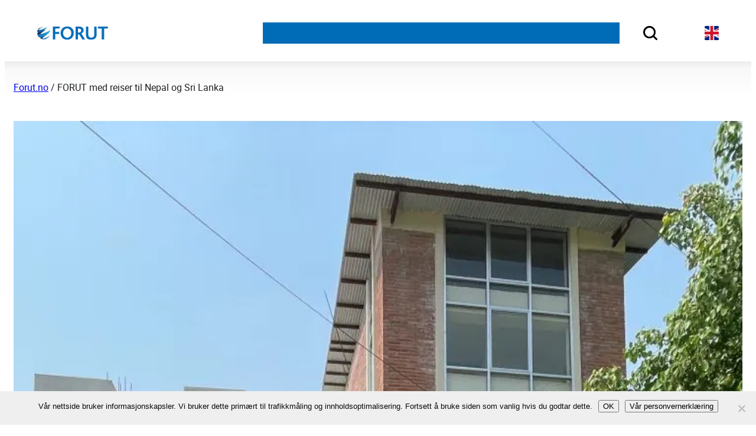

--- FILE ---
content_type: text/html; charset=UTF-8
request_url: https://forut.no/forut-med-reiser-til-nepal-og-sri-lanka/
body_size: 31416
content:
<!DOCTYPE html>
<html lang="nb-NO">
<head>
	<meta charset="UTF-8" />
	<meta name="viewport" content="width=device-width, initial-scale=1" />
<!-- Google tag (gtag.js) consent mode dataLayer added by Site Kit -->
<script id="google_gtagjs-js-consent-mode-data-layer">
window.dataLayer = window.dataLayer || [];function gtag(){dataLayer.push(arguments);}
gtag('consent', 'default', {"ad_personalization":"denied","ad_storage":"denied","ad_user_data":"denied","analytics_storage":"denied","functionality_storage":"denied","security_storage":"denied","personalization_storage":"denied","region":["AT","BE","BG","CH","CY","CZ","DE","DK","EE","ES","FI","FR","GB","GR","HR","HU","IE","IS","IT","LI","LT","LU","LV","MT","NL","NO","PL","PT","RO","SE","SI","SK"],"wait_for_update":500});
window._googlesitekitConsentCategoryMap = {"statistics":["analytics_storage"],"marketing":["ad_storage","ad_user_data","ad_personalization"],"functional":["functionality_storage","security_storage"],"preferences":["personalization_storage"]};
window._googlesitekitConsents = {"ad_personalization":"denied","ad_storage":"denied","ad_user_data":"denied","analytics_storage":"denied","functionality_storage":"denied","security_storage":"denied","personalization_storage":"denied","region":["AT","BE","BG","CH","CY","CZ","DE","DK","EE","ES","FI","FR","GB","GR","HR","HU","IE","IS","IT","LI","LT","LU","LV","MT","NL","NO","PL","PT","RO","SE","SI","SK"],"wait_for_update":500};
</script>
<!-- End Google tag (gtag.js) consent mode dataLayer added by Site Kit -->

<!-- The SEO Framework by Sybre Waaijer -->
<meta name="robots" content="max-snippet:-1,max-image-preview:large,max-video-preview:-1" />
<link rel="canonical" href="https://forut.no/forut-med-reiser-til-nepal-og-sri-lanka/" />
<meta name="description" content="FORUTs planlagte fadderreise til Nepal i oktober 2023 er snart fulltegnet, men fortsatt er noen plasser ledige. Våren 2024 blir det en tilsvarende reise til Sri…" />
<meta property="og:type" content="article" />
<meta property="og:locale" content="nb_NO" />
<meta property="og:site_name" content="FORUT" />
<meta property="og:title" content="FORUT med reiser til Nepal og Sri Lanka" />
<meta property="og:description" content="FORUTs planlagte fadderreise til Nepal i oktober 2023 er snart fulltegnet, men fortsatt er noen plasser ledige. Våren 2024 blir det en tilsvarende reise til Sri Lanka. Nærmere tjue FORUT-faddere og…" />
<meta property="og:url" content="https://forut.no/forut-med-reiser-til-nepal-og-sri-lanka/" />
<meta property="og:image" content="https://forut.no/wp-content/uploads/2023/01/Kanti-1-scaled.jpg" />
<meta property="og:image:width" content="2560" />
<meta property="og:image:height" content="1920" />
<meta property="article:published_time" content="2023-01-16T15:06:14+00:00" />
<meta property="article:modified_time" content="2023-01-16T15:08:24+00:00" />
<meta name="twitter:card" content="summary_large_image" />
<meta name="twitter:title" content="FORUT med reiser til Nepal og Sri Lanka" />
<meta name="twitter:description" content="FORUTs planlagte fadderreise til Nepal i oktober 2023 er snart fulltegnet, men fortsatt er noen plasser ledige. Våren 2024 blir det en tilsvarende reise til Sri Lanka. Nærmere tjue FORUT-faddere og…" />
<meta name="twitter:image" content="https://forut.no/wp-content/uploads/2023/01/Kanti-1-scaled.jpg" />
<script type="application/ld+json">{"@context":"https://schema.org","@graph":[{"@type":"WebSite","@id":"https://forut.no/#/schema/WebSite","url":"https://forut.no/","name":"FORUT","description":"Trygge barn kan forandre verden","inLanguage":"nb-NO","potentialAction":{"@type":"SearchAction","target":{"@type":"EntryPoint","urlTemplate":"https://forut.no/search/{search_term_string}/"},"query-input":"required name=search_term_string"},"publisher":{"@type":"Organization","@id":"https://forut.no/#/schema/Organization","name":"FORUT","url":"https://forut.no/","logo":{"@type":"ImageObject","url":"https://forut.no/wp-content/uploads/2021/12/logo-forut_skjerm.png","contentUrl":"https://forut.no/wp-content/uploads/2021/12/logo-forut_skjerm.png","width":1181,"height":219,"contentSize":"12313"}}},{"@type":"WebPage","@id":"https://forut.no/forut-med-reiser-til-nepal-og-sri-lanka/","url":"https://forut.no/forut-med-reiser-til-nepal-og-sri-lanka/","name":"FORUT med reiser til Nepal og Sri Lanka - FORUT","description":"FORUTs planlagte fadderreise til Nepal i oktober 2023 er snart fulltegnet, men fortsatt er noen plasser ledige. Våren 2024 blir det en tilsvarende reise til Sri…","inLanguage":"nb-NO","isPartOf":{"@id":"https://forut.no/#/schema/WebSite"},"breadcrumb":{"@type":"BreadcrumbList","@id":"https://forut.no/#/schema/BreadcrumbList","itemListElement":[{"@type":"ListItem","position":1,"item":"https://forut.no/","name":"FORUT"},{"@type":"ListItem","position":2,"item":"https://forut.no/category/sri-lanka/","name":"Kategori: Sri Lanka"},{"@type":"ListItem","position":3,"name":"FORUT med reiser til Nepal og Sri Lanka"}]},"potentialAction":{"@type":"ReadAction","target":"https://forut.no/forut-med-reiser-til-nepal-og-sri-lanka/"},"datePublished":"2023-01-16T15:06:14+00:00","dateModified":"2023-01-16T15:08:24+00:00","author":{"@type":"Person","@id":"https://forut.no/#/schema/Person/9f7636e3e7b23a25e6553df965eee6df","name":"Ingvar Midthun"}}]}</script>
<!-- / The SEO Framework by Sybre Waaijer | 2.76ms meta | 0.08ms boot -->

<title>FORUT med reiser til Nepal og Sri Lanka - FORUT</title>
<link rel='dns-prefetch' href='//www.googletagmanager.com' />
<link rel='dns-prefetch' href='//use.typekit.net' />
<link rel='dns-prefetch' href='//kit.fontawesome.com' />
<link rel="alternate" type="application/rss+xml" title="FORUT &raquo; strøm" href="https://forut.no/feed/" />
<link rel="alternate" title="oEmbed (JSON)" type="application/json+oembed" href="https://forut.no/wp-json/oembed/1.0/embed?url=https%3A%2F%2Fforut.no%2Fforut-med-reiser-til-nepal-og-sri-lanka%2F" />
<link rel="alternate" title="oEmbed (XML)" type="text/xml+oembed" href="https://forut.no/wp-json/oembed/1.0/embed?url=https%3A%2F%2Fforut.no%2Fforut-med-reiser-til-nepal-og-sri-lanka%2F&#038;format=xml" />
<style id='wp-img-auto-sizes-contain-inline-css'>
img:is([sizes=auto i],[sizes^="auto," i]){contain-intrinsic-size:3000px 1500px}
/*# sourceURL=wp-img-auto-sizes-contain-inline-css */
</style>
<style id='wp-block-image-inline-css'>
.wp-block-image>a,.wp-block-image>figure>a{display:inline-block}.wp-block-image img{box-sizing:border-box;height:auto;max-width:100%;vertical-align:bottom}@media not (prefers-reduced-motion){.wp-block-image img.hide{visibility:hidden}.wp-block-image img.show{animation:show-content-image .4s}}.wp-block-image[style*=border-radius] img,.wp-block-image[style*=border-radius]>a{border-radius:inherit}.wp-block-image.has-custom-border img{box-sizing:border-box}.wp-block-image.aligncenter{text-align:center}.wp-block-image.alignfull>a,.wp-block-image.alignwide>a{width:100%}.wp-block-image.alignfull img,.wp-block-image.alignwide img{height:auto;width:100%}.wp-block-image .aligncenter,.wp-block-image .alignleft,.wp-block-image .alignright,.wp-block-image.aligncenter,.wp-block-image.alignleft,.wp-block-image.alignright{display:table}.wp-block-image .aligncenter>figcaption,.wp-block-image .alignleft>figcaption,.wp-block-image .alignright>figcaption,.wp-block-image.aligncenter>figcaption,.wp-block-image.alignleft>figcaption,.wp-block-image.alignright>figcaption{caption-side:bottom;display:table-caption}.wp-block-image .alignleft{float:left;margin:.5em 1em .5em 0}.wp-block-image .alignright{float:right;margin:.5em 0 .5em 1em}.wp-block-image .aligncenter{margin-left:auto;margin-right:auto}.wp-block-image :where(figcaption){margin-bottom:1em;margin-top:.5em}.wp-block-image.is-style-circle-mask img{border-radius:9999px}@supports ((-webkit-mask-image:none) or (mask-image:none)) or (-webkit-mask-image:none){.wp-block-image.is-style-circle-mask img{border-radius:0;-webkit-mask-image:url('data:image/svg+xml;utf8,<svg viewBox="0 0 100 100" xmlns="http://www.w3.org/2000/svg"><circle cx="50" cy="50" r="50"/></svg>');mask-image:url('data:image/svg+xml;utf8,<svg viewBox="0 0 100 100" xmlns="http://www.w3.org/2000/svg"><circle cx="50" cy="50" r="50"/></svg>');mask-mode:alpha;-webkit-mask-position:center;mask-position:center;-webkit-mask-repeat:no-repeat;mask-repeat:no-repeat;-webkit-mask-size:contain;mask-size:contain}}:root :where(.wp-block-image.is-style-rounded img,.wp-block-image .is-style-rounded img){border-radius:9999px}.wp-block-image figure{margin:0}.wp-lightbox-container{display:flex;flex-direction:column;position:relative}.wp-lightbox-container img{cursor:zoom-in}.wp-lightbox-container img:hover+button{opacity:1}.wp-lightbox-container button{align-items:center;backdrop-filter:blur(16px) saturate(180%);background-color:#5a5a5a40;border:none;border-radius:4px;cursor:zoom-in;display:flex;height:20px;justify-content:center;opacity:0;padding:0;position:absolute;right:16px;text-align:center;top:16px;width:20px;z-index:100}@media not (prefers-reduced-motion){.wp-lightbox-container button{transition:opacity .2s ease}}.wp-lightbox-container button:focus-visible{outline:3px auto #5a5a5a40;outline:3px auto -webkit-focus-ring-color;outline-offset:3px}.wp-lightbox-container button:hover{cursor:pointer;opacity:1}.wp-lightbox-container button:focus{opacity:1}.wp-lightbox-container button:focus,.wp-lightbox-container button:hover,.wp-lightbox-container button:not(:hover):not(:active):not(.has-background){background-color:#5a5a5a40;border:none}.wp-lightbox-overlay{box-sizing:border-box;cursor:zoom-out;height:100vh;left:0;overflow:hidden;position:fixed;top:0;visibility:hidden;width:100%;z-index:100000}.wp-lightbox-overlay .close-button{align-items:center;cursor:pointer;display:flex;justify-content:center;min-height:40px;min-width:40px;padding:0;position:absolute;right:calc(env(safe-area-inset-right) + 16px);top:calc(env(safe-area-inset-top) + 16px);z-index:5000000}.wp-lightbox-overlay .close-button:focus,.wp-lightbox-overlay .close-button:hover,.wp-lightbox-overlay .close-button:not(:hover):not(:active):not(.has-background){background:none;border:none}.wp-lightbox-overlay .lightbox-image-container{height:var(--wp--lightbox-container-height);left:50%;overflow:hidden;position:absolute;top:50%;transform:translate(-50%,-50%);transform-origin:top left;width:var(--wp--lightbox-container-width);z-index:9999999999}.wp-lightbox-overlay .wp-block-image{align-items:center;box-sizing:border-box;display:flex;height:100%;justify-content:center;margin:0;position:relative;transform-origin:0 0;width:100%;z-index:3000000}.wp-lightbox-overlay .wp-block-image img{height:var(--wp--lightbox-image-height);min-height:var(--wp--lightbox-image-height);min-width:var(--wp--lightbox-image-width);width:var(--wp--lightbox-image-width)}.wp-lightbox-overlay .wp-block-image figcaption{display:none}.wp-lightbox-overlay button{background:none;border:none}.wp-lightbox-overlay .scrim{background-color:#fff;height:100%;opacity:.9;position:absolute;width:100%;z-index:2000000}.wp-lightbox-overlay.active{visibility:visible}@media not (prefers-reduced-motion){.wp-lightbox-overlay.active{animation:turn-on-visibility .25s both}.wp-lightbox-overlay.active img{animation:turn-on-visibility .35s both}.wp-lightbox-overlay.show-closing-animation:not(.active){animation:turn-off-visibility .35s both}.wp-lightbox-overlay.show-closing-animation:not(.active) img{animation:turn-off-visibility .25s both}.wp-lightbox-overlay.zoom.active{animation:none;opacity:1;visibility:visible}.wp-lightbox-overlay.zoom.active .lightbox-image-container{animation:lightbox-zoom-in .4s}.wp-lightbox-overlay.zoom.active .lightbox-image-container img{animation:none}.wp-lightbox-overlay.zoom.active .scrim{animation:turn-on-visibility .4s forwards}.wp-lightbox-overlay.zoom.show-closing-animation:not(.active){animation:none}.wp-lightbox-overlay.zoom.show-closing-animation:not(.active) .lightbox-image-container{animation:lightbox-zoom-out .4s}.wp-lightbox-overlay.zoom.show-closing-animation:not(.active) .lightbox-image-container img{animation:none}.wp-lightbox-overlay.zoom.show-closing-animation:not(.active) .scrim{animation:turn-off-visibility .4s forwards}}@keyframes show-content-image{0%{visibility:hidden}99%{visibility:hidden}to{visibility:visible}}@keyframes turn-on-visibility{0%{opacity:0}to{opacity:1}}@keyframes turn-off-visibility{0%{opacity:1;visibility:visible}99%{opacity:0;visibility:visible}to{opacity:0;visibility:hidden}}@keyframes lightbox-zoom-in{0%{transform:translate(calc((-100vw + var(--wp--lightbox-scrollbar-width))/2 + var(--wp--lightbox-initial-left-position)),calc(-50vh + var(--wp--lightbox-initial-top-position))) scale(var(--wp--lightbox-scale))}to{transform:translate(-50%,-50%) scale(1)}}@keyframes lightbox-zoom-out{0%{transform:translate(-50%,-50%) scale(1);visibility:visible}99%{visibility:visible}to{transform:translate(calc((-100vw + var(--wp--lightbox-scrollbar-width))/2 + var(--wp--lightbox-initial-left-position)),calc(-50vh + var(--wp--lightbox-initial-top-position))) scale(var(--wp--lightbox-scale));visibility:hidden}}
/*# sourceURL=https://forut.no/wp-includes/blocks/image/style.min.css */
</style>
<style id='wp-block-navigation-link-inline-css'>
.wp-block-navigation .wp-block-navigation-item__label{overflow-wrap:break-word}.wp-block-navigation .wp-block-navigation-item__description{display:none}.link-ui-tools{outline:1px solid #f0f0f0;padding:8px}.link-ui-block-inserter{padding-top:8px}.link-ui-block-inserter__back{margin-left:8px;text-transform:uppercase}
/*# sourceURL=https://forut.no/wp-includes/blocks/navigation-link/style.min.css */
</style>
<link rel='stylesheet' id='wp-block-navigation-css' href='https://forut.no/wp-includes/blocks/navigation/style.min.css?ver=6.9' media='all' />
<style id='wp-block-group-inline-css'>
.wp-block-group{box-sizing:border-box}:where(.wp-block-group.wp-block-group-is-layout-constrained){position:relative}
/*# sourceURL=https://forut.no/wp-includes/blocks/group/style.min.css */
</style>
<style id='wp-block-post-featured-image-inline-css'>
.wp-block-post-featured-image{margin-left:0;margin-right:0}.wp-block-post-featured-image a{display:block;height:100%}.wp-block-post-featured-image :where(img){box-sizing:border-box;height:auto;max-width:100%;vertical-align:bottom;width:100%}.wp-block-post-featured-image.alignfull img,.wp-block-post-featured-image.alignwide img{width:100%}.wp-block-post-featured-image .wp-block-post-featured-image__overlay.has-background-dim{background-color:#000;inset:0;position:absolute}.wp-block-post-featured-image{position:relative}.wp-block-post-featured-image .wp-block-post-featured-image__overlay.has-background-gradient{background-color:initial}.wp-block-post-featured-image .wp-block-post-featured-image__overlay.has-background-dim-0{opacity:0}.wp-block-post-featured-image .wp-block-post-featured-image__overlay.has-background-dim-10{opacity:.1}.wp-block-post-featured-image .wp-block-post-featured-image__overlay.has-background-dim-20{opacity:.2}.wp-block-post-featured-image .wp-block-post-featured-image__overlay.has-background-dim-30{opacity:.3}.wp-block-post-featured-image .wp-block-post-featured-image__overlay.has-background-dim-40{opacity:.4}.wp-block-post-featured-image .wp-block-post-featured-image__overlay.has-background-dim-50{opacity:.5}.wp-block-post-featured-image .wp-block-post-featured-image__overlay.has-background-dim-60{opacity:.6}.wp-block-post-featured-image .wp-block-post-featured-image__overlay.has-background-dim-70{opacity:.7}.wp-block-post-featured-image .wp-block-post-featured-image__overlay.has-background-dim-80{opacity:.8}.wp-block-post-featured-image .wp-block-post-featured-image__overlay.has-background-dim-90{opacity:.9}.wp-block-post-featured-image .wp-block-post-featured-image__overlay.has-background-dim-100{opacity:1}.wp-block-post-featured-image:where(.alignleft,.alignright){width:100%}
/*# sourceURL=https://forut.no/wp-includes/blocks/post-featured-image/style.min.css */
</style>
<style id='wp-block-post-title-inline-css'>
.wp-block-post-title{box-sizing:border-box;word-break:break-word}.wp-block-post-title :where(a){display:inline-block;font-family:inherit;font-size:inherit;font-style:inherit;font-weight:inherit;letter-spacing:inherit;line-height:inherit;text-decoration:inherit}
/*# sourceURL=https://forut.no/wp-includes/blocks/post-title/style.min.css */
</style>
<link rel='stylesheet' id='animate-css' href='https://forut.no/wp-content/plugins/getwid/vendors/animate.css/animate.min.css?ver=3.7.0' media='all' />
<style id='wp-block-post-date-inline-css'>
.wp-block-post-date{box-sizing:border-box}
/*# sourceURL=https://forut.no/wp-includes/blocks/post-date/style.min.css */
</style>
<style id='wp-block-post-author-name-inline-css'>
.wp-block-post-author-name{box-sizing:border-box}
/*# sourceURL=https://forut.no/wp-includes/blocks/post-author-name/style.min.css */
</style>
<style id='wp-block-paragraph-inline-css'>
.is-small-text{font-size:.875em}.is-regular-text{font-size:1em}.is-large-text{font-size:2.25em}.is-larger-text{font-size:3em}.has-drop-cap:not(:focus):first-letter{float:left;font-size:8.4em;font-style:normal;font-weight:100;line-height:.68;margin:.05em .1em 0 0;text-transform:uppercase}body.rtl .has-drop-cap:not(:focus):first-letter{float:none;margin-left:.1em}p.has-drop-cap.has-background{overflow:hidden}:root :where(p.has-background){padding:1.25em 2.375em}:where(p.has-text-color:not(.has-link-color)) a{color:inherit}p.has-text-align-left[style*="writing-mode:vertical-lr"],p.has-text-align-right[style*="writing-mode:vertical-rl"]{rotate:180deg}
/*# sourceURL=https://forut.no/wp-includes/blocks/paragraph/style.min.css */
</style>
<style id='wp-block-spacer-inline-css'>
.wp-block-spacer{clear:both}
/*# sourceURL=https://forut.no/wp-includes/blocks/spacer/style.min.css */
</style>
<style id='wp-block-heading-inline-css'>
h1:where(.wp-block-heading).has-background,h2:where(.wp-block-heading).has-background,h3:where(.wp-block-heading).has-background,h4:where(.wp-block-heading).has-background,h5:where(.wp-block-heading).has-background,h6:where(.wp-block-heading).has-background{padding:1.25em 2.375em}h1.has-text-align-left[style*=writing-mode]:where([style*=vertical-lr]),h1.has-text-align-right[style*=writing-mode]:where([style*=vertical-rl]),h2.has-text-align-left[style*=writing-mode]:where([style*=vertical-lr]),h2.has-text-align-right[style*=writing-mode]:where([style*=vertical-rl]),h3.has-text-align-left[style*=writing-mode]:where([style*=vertical-lr]),h3.has-text-align-right[style*=writing-mode]:where([style*=vertical-rl]),h4.has-text-align-left[style*=writing-mode]:where([style*=vertical-lr]),h4.has-text-align-right[style*=writing-mode]:where([style*=vertical-rl]),h5.has-text-align-left[style*=writing-mode]:where([style*=vertical-lr]),h5.has-text-align-right[style*=writing-mode]:where([style*=vertical-rl]),h6.has-text-align-left[style*=writing-mode]:where([style*=vertical-lr]),h6.has-text-align-right[style*=writing-mode]:where([style*=vertical-rl]){rotate:180deg}
/*# sourceURL=https://forut.no/wp-includes/blocks/heading/style.min.css */
</style>
<style id='wp-block-post-content-inline-css'>
.wp-block-post-content{display:flow-root}
/*# sourceURL=https://forut.no/wp-includes/blocks/post-content/style.min.css */
</style>
<style id='post-type-multi-columns-inline-css'>
[class*=post-type-multi-cols-]{display:grid;gap:30px}[class*=post-type-multi-cols-] .post-type-multi-col{display:flex;align-items:start;flex-direction:column;justify-content:start}[class*=post-type-multi-cols-] .post-type-multi-col>*{width:100%}.post-type-multi-cols-1{grid-template-columns:repeat(1,1fr)}.post-type-multi-cols-2{grid-template-columns:repeat(2,1fr)}.post-type-multi-cols-3{grid-template-columns:repeat(3,1fr)}.post-type-multi-cols-4{grid-template-columns:repeat(4,1fr)}.post-type-multi-cols-5{grid-template-columns:repeat(5,1fr)}.post-type-multi-cols-6{grid-template-columns:repeat(6,1fr)}
/*# sourceURL=https://forut.no/wp-content/plugins/battlecat/src/Modules/Blocks/Block/PostTypeMulti/assets/css/post-type-multi-column.css */
</style>
<style id='wp-block-columns-inline-css'>
.wp-block-columns{box-sizing:border-box;display:flex;flex-wrap:wrap!important}@media (min-width:782px){.wp-block-columns{flex-wrap:nowrap!important}}.wp-block-columns{align-items:normal!important}.wp-block-columns.are-vertically-aligned-top{align-items:flex-start}.wp-block-columns.are-vertically-aligned-center{align-items:center}.wp-block-columns.are-vertically-aligned-bottom{align-items:flex-end}@media (max-width:781px){.wp-block-columns:not(.is-not-stacked-on-mobile)>.wp-block-column{flex-basis:100%!important}}@media (min-width:782px){.wp-block-columns:not(.is-not-stacked-on-mobile)>.wp-block-column{flex-basis:0;flex-grow:1}.wp-block-columns:not(.is-not-stacked-on-mobile)>.wp-block-column[style*=flex-basis]{flex-grow:0}}.wp-block-columns.is-not-stacked-on-mobile{flex-wrap:nowrap!important}.wp-block-columns.is-not-stacked-on-mobile>.wp-block-column{flex-basis:0;flex-grow:1}.wp-block-columns.is-not-stacked-on-mobile>.wp-block-column[style*=flex-basis]{flex-grow:0}:where(.wp-block-columns){margin-bottom:1.75em}:where(.wp-block-columns.has-background){padding:1.25em 2.375em}.wp-block-column{flex-grow:1;min-width:0;overflow-wrap:break-word;word-break:break-word}.wp-block-column.is-vertically-aligned-top{align-self:flex-start}.wp-block-column.is-vertically-aligned-center{align-self:center}.wp-block-column.is-vertically-aligned-bottom{align-self:flex-end}.wp-block-column.is-vertically-aligned-stretch{align-self:stretch}.wp-block-column.is-vertically-aligned-bottom,.wp-block-column.is-vertically-aligned-center,.wp-block-column.is-vertically-aligned-top{width:100%}
/*# sourceURL=https://forut.no/wp-includes/blocks/columns/style.min.css */
</style>
<style id='wp-block-social-links-inline-css'>
.wp-block-social-links{background:none;box-sizing:border-box;margin-left:0;padding-left:0;padding-right:0;text-indent:0}.wp-block-social-links .wp-social-link a,.wp-block-social-links .wp-social-link a:hover{border-bottom:0;box-shadow:none;text-decoration:none}.wp-block-social-links .wp-social-link svg{height:1em;width:1em}.wp-block-social-links .wp-social-link span:not(.screen-reader-text){font-size:.65em;margin-left:.5em;margin-right:.5em}.wp-block-social-links.has-small-icon-size{font-size:16px}.wp-block-social-links,.wp-block-social-links.has-normal-icon-size{font-size:24px}.wp-block-social-links.has-large-icon-size{font-size:36px}.wp-block-social-links.has-huge-icon-size{font-size:48px}.wp-block-social-links.aligncenter{display:flex;justify-content:center}.wp-block-social-links.alignright{justify-content:flex-end}.wp-block-social-link{border-radius:9999px;display:block}@media not (prefers-reduced-motion){.wp-block-social-link{transition:transform .1s ease}}.wp-block-social-link{height:auto}.wp-block-social-link a{align-items:center;display:flex;line-height:0}.wp-block-social-link:hover{transform:scale(1.1)}.wp-block-social-links .wp-block-social-link.wp-social-link{display:inline-block;margin:0;padding:0}.wp-block-social-links .wp-block-social-link.wp-social-link .wp-block-social-link-anchor,.wp-block-social-links .wp-block-social-link.wp-social-link .wp-block-social-link-anchor svg,.wp-block-social-links .wp-block-social-link.wp-social-link .wp-block-social-link-anchor:active,.wp-block-social-links .wp-block-social-link.wp-social-link .wp-block-social-link-anchor:hover,.wp-block-social-links .wp-block-social-link.wp-social-link .wp-block-social-link-anchor:visited{color:currentColor;fill:currentColor}:where(.wp-block-social-links:not(.is-style-logos-only)) .wp-social-link{background-color:#f0f0f0;color:#444}:where(.wp-block-social-links:not(.is-style-logos-only)) .wp-social-link-amazon{background-color:#f90;color:#fff}:where(.wp-block-social-links:not(.is-style-logos-only)) .wp-social-link-bandcamp{background-color:#1ea0c3;color:#fff}:where(.wp-block-social-links:not(.is-style-logos-only)) .wp-social-link-behance{background-color:#0757fe;color:#fff}:where(.wp-block-social-links:not(.is-style-logos-only)) .wp-social-link-bluesky{background-color:#0a7aff;color:#fff}:where(.wp-block-social-links:not(.is-style-logos-only)) .wp-social-link-codepen{background-color:#1e1f26;color:#fff}:where(.wp-block-social-links:not(.is-style-logos-only)) .wp-social-link-deviantart{background-color:#02e49b;color:#fff}:where(.wp-block-social-links:not(.is-style-logos-only)) .wp-social-link-discord{background-color:#5865f2;color:#fff}:where(.wp-block-social-links:not(.is-style-logos-only)) .wp-social-link-dribbble{background-color:#e94c89;color:#fff}:where(.wp-block-social-links:not(.is-style-logos-only)) .wp-social-link-dropbox{background-color:#4280ff;color:#fff}:where(.wp-block-social-links:not(.is-style-logos-only)) .wp-social-link-etsy{background-color:#f45800;color:#fff}:where(.wp-block-social-links:not(.is-style-logos-only)) .wp-social-link-facebook{background-color:#0866ff;color:#fff}:where(.wp-block-social-links:not(.is-style-logos-only)) .wp-social-link-fivehundredpx{background-color:#000;color:#fff}:where(.wp-block-social-links:not(.is-style-logos-only)) .wp-social-link-flickr{background-color:#0461dd;color:#fff}:where(.wp-block-social-links:not(.is-style-logos-only)) .wp-social-link-foursquare{background-color:#e65678;color:#fff}:where(.wp-block-social-links:not(.is-style-logos-only)) .wp-social-link-github{background-color:#24292d;color:#fff}:where(.wp-block-social-links:not(.is-style-logos-only)) .wp-social-link-goodreads{background-color:#eceadd;color:#382110}:where(.wp-block-social-links:not(.is-style-logos-only)) .wp-social-link-google{background-color:#ea4434;color:#fff}:where(.wp-block-social-links:not(.is-style-logos-only)) .wp-social-link-gravatar{background-color:#1d4fc4;color:#fff}:where(.wp-block-social-links:not(.is-style-logos-only)) .wp-social-link-instagram{background-color:#f00075;color:#fff}:where(.wp-block-social-links:not(.is-style-logos-only)) .wp-social-link-lastfm{background-color:#e21b24;color:#fff}:where(.wp-block-social-links:not(.is-style-logos-only)) .wp-social-link-linkedin{background-color:#0d66c2;color:#fff}:where(.wp-block-social-links:not(.is-style-logos-only)) .wp-social-link-mastodon{background-color:#3288d4;color:#fff}:where(.wp-block-social-links:not(.is-style-logos-only)) .wp-social-link-medium{background-color:#000;color:#fff}:where(.wp-block-social-links:not(.is-style-logos-only)) .wp-social-link-meetup{background-color:#f6405f;color:#fff}:where(.wp-block-social-links:not(.is-style-logos-only)) .wp-social-link-patreon{background-color:#000;color:#fff}:where(.wp-block-social-links:not(.is-style-logos-only)) .wp-social-link-pinterest{background-color:#e60122;color:#fff}:where(.wp-block-social-links:not(.is-style-logos-only)) .wp-social-link-pocket{background-color:#ef4155;color:#fff}:where(.wp-block-social-links:not(.is-style-logos-only)) .wp-social-link-reddit{background-color:#ff4500;color:#fff}:where(.wp-block-social-links:not(.is-style-logos-only)) .wp-social-link-skype{background-color:#0478d7;color:#fff}:where(.wp-block-social-links:not(.is-style-logos-only)) .wp-social-link-snapchat{background-color:#fefc00;color:#fff;stroke:#000}:where(.wp-block-social-links:not(.is-style-logos-only)) .wp-social-link-soundcloud{background-color:#ff5600;color:#fff}:where(.wp-block-social-links:not(.is-style-logos-only)) .wp-social-link-spotify{background-color:#1bd760;color:#fff}:where(.wp-block-social-links:not(.is-style-logos-only)) .wp-social-link-telegram{background-color:#2aabee;color:#fff}:where(.wp-block-social-links:not(.is-style-logos-only)) .wp-social-link-threads{background-color:#000;color:#fff}:where(.wp-block-social-links:not(.is-style-logos-only)) .wp-social-link-tiktok{background-color:#000;color:#fff}:where(.wp-block-social-links:not(.is-style-logos-only)) .wp-social-link-tumblr{background-color:#011835;color:#fff}:where(.wp-block-social-links:not(.is-style-logos-only)) .wp-social-link-twitch{background-color:#6440a4;color:#fff}:where(.wp-block-social-links:not(.is-style-logos-only)) .wp-social-link-twitter{background-color:#1da1f2;color:#fff}:where(.wp-block-social-links:not(.is-style-logos-only)) .wp-social-link-vimeo{background-color:#1eb7ea;color:#fff}:where(.wp-block-social-links:not(.is-style-logos-only)) .wp-social-link-vk{background-color:#4680c2;color:#fff}:where(.wp-block-social-links:not(.is-style-logos-only)) .wp-social-link-wordpress{background-color:#3499cd;color:#fff}:where(.wp-block-social-links:not(.is-style-logos-only)) .wp-social-link-whatsapp{background-color:#25d366;color:#fff}:where(.wp-block-social-links:not(.is-style-logos-only)) .wp-social-link-x{background-color:#000;color:#fff}:where(.wp-block-social-links:not(.is-style-logos-only)) .wp-social-link-yelp{background-color:#d32422;color:#fff}:where(.wp-block-social-links:not(.is-style-logos-only)) .wp-social-link-youtube{background-color:red;color:#fff}:where(.wp-block-social-links.is-style-logos-only) .wp-social-link{background:none}:where(.wp-block-social-links.is-style-logos-only) .wp-social-link svg{height:1.25em;width:1.25em}:where(.wp-block-social-links.is-style-logos-only) .wp-social-link-amazon{color:#f90}:where(.wp-block-social-links.is-style-logos-only) .wp-social-link-bandcamp{color:#1ea0c3}:where(.wp-block-social-links.is-style-logos-only) .wp-social-link-behance{color:#0757fe}:where(.wp-block-social-links.is-style-logos-only) .wp-social-link-bluesky{color:#0a7aff}:where(.wp-block-social-links.is-style-logos-only) .wp-social-link-codepen{color:#1e1f26}:where(.wp-block-social-links.is-style-logos-only) .wp-social-link-deviantart{color:#02e49b}:where(.wp-block-social-links.is-style-logos-only) .wp-social-link-discord{color:#5865f2}:where(.wp-block-social-links.is-style-logos-only) .wp-social-link-dribbble{color:#e94c89}:where(.wp-block-social-links.is-style-logos-only) .wp-social-link-dropbox{color:#4280ff}:where(.wp-block-social-links.is-style-logos-only) .wp-social-link-etsy{color:#f45800}:where(.wp-block-social-links.is-style-logos-only) .wp-social-link-facebook{color:#0866ff}:where(.wp-block-social-links.is-style-logos-only) .wp-social-link-fivehundredpx{color:#000}:where(.wp-block-social-links.is-style-logos-only) .wp-social-link-flickr{color:#0461dd}:where(.wp-block-social-links.is-style-logos-only) .wp-social-link-foursquare{color:#e65678}:where(.wp-block-social-links.is-style-logos-only) .wp-social-link-github{color:#24292d}:where(.wp-block-social-links.is-style-logos-only) .wp-social-link-goodreads{color:#382110}:where(.wp-block-social-links.is-style-logos-only) .wp-social-link-google{color:#ea4434}:where(.wp-block-social-links.is-style-logos-only) .wp-social-link-gravatar{color:#1d4fc4}:where(.wp-block-social-links.is-style-logos-only) .wp-social-link-instagram{color:#f00075}:where(.wp-block-social-links.is-style-logos-only) .wp-social-link-lastfm{color:#e21b24}:where(.wp-block-social-links.is-style-logos-only) .wp-social-link-linkedin{color:#0d66c2}:where(.wp-block-social-links.is-style-logos-only) .wp-social-link-mastodon{color:#3288d4}:where(.wp-block-social-links.is-style-logos-only) .wp-social-link-medium{color:#000}:where(.wp-block-social-links.is-style-logos-only) .wp-social-link-meetup{color:#f6405f}:where(.wp-block-social-links.is-style-logos-only) .wp-social-link-patreon{color:#000}:where(.wp-block-social-links.is-style-logos-only) .wp-social-link-pinterest{color:#e60122}:where(.wp-block-social-links.is-style-logos-only) .wp-social-link-pocket{color:#ef4155}:where(.wp-block-social-links.is-style-logos-only) .wp-social-link-reddit{color:#ff4500}:where(.wp-block-social-links.is-style-logos-only) .wp-social-link-skype{color:#0478d7}:where(.wp-block-social-links.is-style-logos-only) .wp-social-link-snapchat{color:#fff;stroke:#000}:where(.wp-block-social-links.is-style-logos-only) .wp-social-link-soundcloud{color:#ff5600}:where(.wp-block-social-links.is-style-logos-only) .wp-social-link-spotify{color:#1bd760}:where(.wp-block-social-links.is-style-logos-only) .wp-social-link-telegram{color:#2aabee}:where(.wp-block-social-links.is-style-logos-only) .wp-social-link-threads{color:#000}:where(.wp-block-social-links.is-style-logos-only) .wp-social-link-tiktok{color:#000}:where(.wp-block-social-links.is-style-logos-only) .wp-social-link-tumblr{color:#011835}:where(.wp-block-social-links.is-style-logos-only) .wp-social-link-twitch{color:#6440a4}:where(.wp-block-social-links.is-style-logos-only) .wp-social-link-twitter{color:#1da1f2}:where(.wp-block-social-links.is-style-logos-only) .wp-social-link-vimeo{color:#1eb7ea}:where(.wp-block-social-links.is-style-logos-only) .wp-social-link-vk{color:#4680c2}:where(.wp-block-social-links.is-style-logos-only) .wp-social-link-whatsapp{color:#25d366}:where(.wp-block-social-links.is-style-logos-only) .wp-social-link-wordpress{color:#3499cd}:where(.wp-block-social-links.is-style-logos-only) .wp-social-link-x{color:#000}:where(.wp-block-social-links.is-style-logos-only) .wp-social-link-yelp{color:#d32422}:where(.wp-block-social-links.is-style-logos-only) .wp-social-link-youtube{color:red}.wp-block-social-links.is-style-pill-shape .wp-social-link{width:auto}:root :where(.wp-block-social-links .wp-social-link a){padding:.25em}:root :where(.wp-block-social-links.is-style-logos-only .wp-social-link a){padding:0}:root :where(.wp-block-social-links.is-style-pill-shape .wp-social-link a){padding-left:.6666666667em;padding-right:.6666666667em}.wp-block-social-links:not(.has-icon-color):not(.has-icon-background-color) .wp-social-link-snapchat .wp-block-social-link-label{color:#000}
/*# sourceURL=https://forut.no/wp-includes/blocks/social-links/style.min.css */
</style>
<style id='wp-block-library-inline-css'>
:root{--wp-block-synced-color:#7a00df;--wp-block-synced-color--rgb:122,0,223;--wp-bound-block-color:var(--wp-block-synced-color);--wp-editor-canvas-background:#ddd;--wp-admin-theme-color:#007cba;--wp-admin-theme-color--rgb:0,124,186;--wp-admin-theme-color-darker-10:#006ba1;--wp-admin-theme-color-darker-10--rgb:0,107,160.5;--wp-admin-theme-color-darker-20:#005a87;--wp-admin-theme-color-darker-20--rgb:0,90,135;--wp-admin-border-width-focus:2px}@media (min-resolution:192dpi){:root{--wp-admin-border-width-focus:1.5px}}.wp-element-button{cursor:pointer}:root .has-very-light-gray-background-color{background-color:#eee}:root .has-very-dark-gray-background-color{background-color:#313131}:root .has-very-light-gray-color{color:#eee}:root .has-very-dark-gray-color{color:#313131}:root .has-vivid-green-cyan-to-vivid-cyan-blue-gradient-background{background:linear-gradient(135deg,#00d084,#0693e3)}:root .has-purple-crush-gradient-background{background:linear-gradient(135deg,#34e2e4,#4721fb 50%,#ab1dfe)}:root .has-hazy-dawn-gradient-background{background:linear-gradient(135deg,#faaca8,#dad0ec)}:root .has-subdued-olive-gradient-background{background:linear-gradient(135deg,#fafae1,#67a671)}:root .has-atomic-cream-gradient-background{background:linear-gradient(135deg,#fdd79a,#004a59)}:root .has-nightshade-gradient-background{background:linear-gradient(135deg,#330968,#31cdcf)}:root .has-midnight-gradient-background{background:linear-gradient(135deg,#020381,#2874fc)}:root{--wp--preset--font-size--normal:16px;--wp--preset--font-size--huge:42px}.has-regular-font-size{font-size:1em}.has-larger-font-size{font-size:2.625em}.has-normal-font-size{font-size:var(--wp--preset--font-size--normal)}.has-huge-font-size{font-size:var(--wp--preset--font-size--huge)}.has-text-align-center{text-align:center}.has-text-align-left{text-align:left}.has-text-align-right{text-align:right}.has-fit-text{white-space:nowrap!important}#end-resizable-editor-section{display:none}.aligncenter{clear:both}.items-justified-left{justify-content:flex-start}.items-justified-center{justify-content:center}.items-justified-right{justify-content:flex-end}.items-justified-space-between{justify-content:space-between}.screen-reader-text{border:0;clip-path:inset(50%);height:1px;margin:-1px;overflow:hidden;padding:0;position:absolute;width:1px;word-wrap:normal!important}.screen-reader-text:focus{background-color:#ddd;clip-path:none;color:#444;display:block;font-size:1em;height:auto;left:5px;line-height:normal;padding:15px 23px 14px;text-decoration:none;top:5px;width:auto;z-index:100000}html :where(.has-border-color){border-style:solid}html :where([style*=border-top-color]){border-top-style:solid}html :where([style*=border-right-color]){border-right-style:solid}html :where([style*=border-bottom-color]){border-bottom-style:solid}html :where([style*=border-left-color]){border-left-style:solid}html :where([style*=border-width]){border-style:solid}html :where([style*=border-top-width]){border-top-style:solid}html :where([style*=border-right-width]){border-right-style:solid}html :where([style*=border-bottom-width]){border-bottom-style:solid}html :where([style*=border-left-width]){border-left-style:solid}html :where(img[class*=wp-image-]){height:auto;max-width:100%}:where(figure){margin:0 0 1em}html :where(.is-position-sticky){--wp-admin--admin-bar--position-offset:var(--wp-admin--admin-bar--height,0px)}@media screen and (max-width:600px){html :where(.is-position-sticky){--wp-admin--admin-bar--position-offset:0px}}
/*# sourceURL=/wp-includes/css/dist/block-library/common.min.css */
</style>
<link rel='stylesheet' id='fontawesome-free-css' href='https://forut.no/wp-content/plugins/getwid/vendors/fontawesome-free/css/all.min.css?ver=5.5.0' media='all' />
<link rel='stylesheet' id='slick-css' href='https://forut.no/wp-content/plugins/getwid/vendors/slick/slick/slick.min.css?ver=1.9.0' media='all' />
<link rel='stylesheet' id='slick-theme-css' href='https://forut.no/wp-content/plugins/getwid/vendors/slick/slick/slick-theme.min.css?ver=1.9.0' media='all' />
<link rel='stylesheet' id='mp-fancybox-css' href='https://forut.no/wp-content/plugins/getwid/vendors/mp-fancybox/jquery.fancybox.min.css?ver=3.5.7-mp.1' media='all' />
<link rel='stylesheet' id='getwid-blocks-css' href='https://forut.no/wp-content/plugins/getwid/assets/css/blocks.style.css?ver=2.1.3' media='all' />
<style id='global-styles-inline-css'>
:root{--wp--preset--aspect-ratio--square: 1;--wp--preset--aspect-ratio--4-3: 4/3;--wp--preset--aspect-ratio--3-4: 3/4;--wp--preset--aspect-ratio--3-2: 3/2;--wp--preset--aspect-ratio--2-3: 2/3;--wp--preset--aspect-ratio--16-9: 16/9;--wp--preset--aspect-ratio--9-16: 9/16;--wp--preset--color--black: #000000;--wp--preset--color--cyan-bluish-gray: #abb8c3;--wp--preset--color--white: #ffffff;--wp--preset--color--pale-pink: #f78da7;--wp--preset--color--vivid-red: #cf2e2e;--wp--preset--color--luminous-vivid-orange: #ff6900;--wp--preset--color--luminous-vivid-amber: #fcb900;--wp--preset--color--light-green-cyan: #7bdcb5;--wp--preset--color--vivid-green-cyan: #00d084;--wp--preset--color--pale-cyan-blue: #8ed1fc;--wp--preset--color--vivid-cyan-blue: #0693e3;--wp--preset--color--vivid-purple: #9b51e0;--wp--preset--color--base: #fff;--wp--preset--color--main: #1C2021;--wp--preset--color--primary: #006CB7;--wp--preset--color--secondary: #EFDBB2;--wp--preset--color--tertiary: #C20114;--wp--preset--color--quaternary: #F5DADF;--wp--preset--color--quinary: #F28123;--wp--preset--color--senary: #D7D2CB;--wp--preset--color--septenary: #497B55;--wp--preset--color--octonary: #C3C6A8;--wp--preset--color--nonary: #C12D83;--wp--preset--color--denary: #e0c09f;--wp--preset--color--custom-hover-bl: #214571;--wp--preset--gradient--vivid-cyan-blue-to-vivid-purple: linear-gradient(135deg,rgb(6,147,227) 0%,rgb(155,81,224) 100%);--wp--preset--gradient--light-green-cyan-to-vivid-green-cyan: linear-gradient(135deg,rgb(122,220,180) 0%,rgb(0,208,130) 100%);--wp--preset--gradient--luminous-vivid-amber-to-luminous-vivid-orange: linear-gradient(135deg,rgb(252,185,0) 0%,rgb(255,105,0) 100%);--wp--preset--gradient--luminous-vivid-orange-to-vivid-red: linear-gradient(135deg,rgb(255,105,0) 0%,rgb(207,46,46) 100%);--wp--preset--gradient--very-light-gray-to-cyan-bluish-gray: linear-gradient(135deg,rgb(238,238,238) 0%,rgb(169,184,195) 100%);--wp--preset--gradient--cool-to-warm-spectrum: linear-gradient(135deg,rgb(74,234,220) 0%,rgb(151,120,209) 20%,rgb(207,42,186) 40%,rgb(238,44,130) 60%,rgb(251,105,98) 80%,rgb(254,248,76) 100%);--wp--preset--gradient--blush-light-purple: linear-gradient(135deg,rgb(255,206,236) 0%,rgb(152,150,240) 100%);--wp--preset--gradient--blush-bordeaux: linear-gradient(135deg,rgb(254,205,165) 0%,rgb(254,45,45) 50%,rgb(107,0,62) 100%);--wp--preset--gradient--luminous-dusk: linear-gradient(135deg,rgb(255,203,112) 0%,rgb(199,81,192) 50%,rgb(65,88,208) 100%);--wp--preset--gradient--pale-ocean: linear-gradient(135deg,rgb(255,245,203) 0%,rgb(182,227,212) 50%,rgb(51,167,181) 100%);--wp--preset--gradient--electric-grass: linear-gradient(135deg,rgb(202,248,128) 0%,rgb(113,206,126) 100%);--wp--preset--gradient--midnight: linear-gradient(135deg,rgb(2,3,129) 0%,rgb(40,116,252) 100%);--wp--preset--gradient--black-primary: linear-gradient(135deg,rgba(0,0,0,1) 50%,var(--wp--preset--color--primary) 100%);--wp--preset--gradient--black-secondary: linear-gradient(135deg,rgba(0,0,0,1) 50%,var(--wp--preset--color--secondary) 100%);--wp--preset--gradient--black-tertiary: linear-gradient(135deg,rgba(0,0,0,1) 50%,var(--wp--preset--color--tertiary) 100%);--wp--preset--font-size--small: clamp(15px, 0.938rem + ((1vw - 3.2px) * 1), 15px);--wp--preset--font-size--medium: clamp(18px, 1.125rem + ((1vw - 3.2px) * 0.204), 20px);--wp--preset--font-size--large: clamp(20px, 1.25rem + ((1vw - 3.2px) * 0.51), 25px);--wp--preset--font-size--x-large: clamp(24px, 1.5rem + ((1vw - 3.2px) * 1.633), 40px);--wp--preset--font-size--xx-large: clamp(30px, 1.875rem + ((1vw - 3.2px) * 2.041), 50px);--wp--preset--font-family--primary: "Roboto", sans-serif;--wp--preset--font-family--secondary: "Roboto Condensed", sans-serif;--wp--preset--font-family--verveine: 'verveine', sans-serif;--wp--preset--font-family--roboto: 'Roboto', sans-serif;--wp--preset--font-family--roboto-condensed: 'Roboto Condensed', sans-serif;--wp--preset--spacing--20: 0.44rem;--wp--preset--spacing--30: clamp(1.5rem, 5vw, 2rem);--wp--preset--spacing--40: clamp(1.8rem, 1.8rem + ((1vw - 0.48rem) * 2.885), 3rem);--wp--preset--spacing--50: clamp(2.5rem, 8vw, 4.5rem);--wp--preset--spacing--60: clamp(3.75rem, 10vw, 7rem);--wp--preset--spacing--70: clamp(5rem, 5.25rem + ((1vw - 0.48rem) * 9.096), 8rem);--wp--preset--spacing--80: clamp(7rem, 14vw, 11rem);--wp--preset--shadow--natural: 6px 6px 9px rgba(0, 0, 0, 0.2);--wp--preset--shadow--deep: 12px 12px 50px rgba(0, 0, 0, 0.4);--wp--preset--shadow--sharp: 6px 6px 0px rgba(0, 0, 0, 0.2);--wp--preset--shadow--outlined: 6px 6px 0px -3px rgb(255, 255, 255), 6px 6px rgb(0, 0, 0);--wp--preset--shadow--crisp: 6px 6px 0px rgb(0, 0, 0);--wp--custom--font-weight--black: 900;--wp--custom--font-weight--bold: 700;--wp--custom--font-weight--extra-bold: 800;--wp--custom--font-weight--extra-light: 200;--wp--custom--font-weight--light: 300;--wp--custom--font-weight--medium: 500;--wp--custom--font-weight--regular: 400;--wp--custom--font-weight--semi-bold: 600;--wp--custom--font-weight--thin: 100;--wp--custom--line-height--body: 1.75;--wp--custom--line-height--heading: 1.1;--wp--custom--line-height--medium: 1.5;--wp--custom--line-height--one: 1;--wp--custom--spacing--baseline: 2rem;}.wp-block-button .wp-block-button__link{--wp--preset--color--base: #fff;--wp--preset--color--main: #1C2021;--wp--preset--color--primary: #006CB7;--wp--preset--color--secondary: #EFDBB2;--wp--preset--color--tertiary: #C20114;--wp--preset--color--quaternary: #F5DADF;--wp--preset--color--quinary: #F28123;--wp--preset--color--senary: #D7D2CB;--wp--preset--color--septenary: #497B55;--wp--preset--color--octonary: #C3C6A8;--wp--preset--color--nonary: #C12D83;--wp--preset--color--denary: #e0c09f;}.wp-block-buttons{--wp--preset--color--base: #fff;--wp--preset--color--main: #1C2021;--wp--preset--color--primary: #006CB7;--wp--preset--color--secondary: #EFDBB2;--wp--preset--color--tertiary: #C20114;--wp--preset--color--quaternary: #F5DADF;--wp--preset--color--quinary: #F28123;--wp--preset--color--senary: #D7D2CB;--wp--preset--color--septenary: #497B55;--wp--preset--color--octonary: #C3C6A8;--wp--preset--color--nonary: #C12D83;--wp--preset--color--denary: #e0c09f;}.wp-block-heading{--wp--preset--color--base: #fff;--wp--preset--color--main: #1C2021;--wp--preset--color--primary: #006CB7;--wp--preset--color--secondary: #EFDBB2;--wp--preset--color--tertiary: #C20114;--wp--preset--color--quaternary: #F5DADF;--wp--preset--color--quinary: #F28123;--wp--preset--color--senary: #D7D2CB;--wp--preset--color--septenary: #497B55;--wp--preset--color--octonary: #C3C6A8;--wp--preset--color--nonary: #C12D83;--wp--preset--color--denary: #e0c09f;--wp--preset--color--custom-hover-bl: #214571;}:root { --wp--style--global--content-size: 800px;--wp--style--global--wide-size: 1300px; }:where(body) { margin: 0; }.wp-site-blocks > .alignleft { float: left; margin-right: 2em; }.wp-site-blocks > .alignright { float: right; margin-left: 2em; }.wp-site-blocks > .aligncenter { justify-content: center; margin-left: auto; margin-right: auto; }:where(.wp-site-blocks) > * { margin-block-start: 30px; margin-block-end: 0; }:where(.wp-site-blocks) > :first-child { margin-block-start: 0; }:where(.wp-site-blocks) > :last-child { margin-block-end: 0; }:root { --wp--style--block-gap: 30px; }:root :where(.is-layout-flow) > :first-child{margin-block-start: 0;}:root :where(.is-layout-flow) > :last-child{margin-block-end: 0;}:root :where(.is-layout-flow) > *{margin-block-start: 30px;margin-block-end: 0;}:root :where(.is-layout-constrained) > :first-child{margin-block-start: 0;}:root :where(.is-layout-constrained) > :last-child{margin-block-end: 0;}:root :where(.is-layout-constrained) > *{margin-block-start: 30px;margin-block-end: 0;}:root :where(.is-layout-flex){gap: 30px;}:root :where(.is-layout-grid){gap: 30px;}.is-layout-flow > .alignleft{float: left;margin-inline-start: 0;margin-inline-end: 2em;}.is-layout-flow > .alignright{float: right;margin-inline-start: 2em;margin-inline-end: 0;}.is-layout-flow > .aligncenter{margin-left: auto !important;margin-right: auto !important;}.is-layout-constrained > .alignleft{float: left;margin-inline-start: 0;margin-inline-end: 2em;}.is-layout-constrained > .alignright{float: right;margin-inline-start: 2em;margin-inline-end: 0;}.is-layout-constrained > .aligncenter{margin-left: auto !important;margin-right: auto !important;}.is-layout-constrained > :where(:not(.alignleft):not(.alignright):not(.alignfull)){max-width: var(--wp--style--global--content-size);margin-left: auto !important;margin-right: auto !important;}.is-layout-constrained > .alignwide{max-width: var(--wp--style--global--wide-size);}body .is-layout-flex{display: flex;}.is-layout-flex{flex-wrap: wrap;align-items: center;}.is-layout-flex > :is(*, div){margin: 0;}body .is-layout-grid{display: grid;}.is-layout-grid > :is(*, div){margin: 0;}body{background-color: var(--wp--preset--color--base);color: var(--wp--preset--color--main);font-family: var(--wp--preset--font-family--primary);font-size: var(--wp--preset--font-size--medium);font-weight: var(--wp--custom--font-weight--regular);line-height: var(--wp--custom--line-height--body);padding-top: 0px;padding-right: 0px;padding-bottom: 0px;padding-left: 0px;}a:where(:not(.wp-element-button)){color: var(--wp--preset--color--primary);text-decoration: underline;}:root :where(a:where(:not(.wp-element-button)):hover){color: var(--wp--preset--color--custom-hover-bl);}h1, h2, h3, h4, h5, h6{font-family: var(--wp--preset--font-family--secondary);}h1{color: var(--wp--preset--color--primary);font-size: clamp(1.805rem, 1.805rem + ((1vw - 0.2rem) * 2.163), 3.13rem);font-style: normal;font-weight: 700;line-height: 1.3;}h2{font-size: clamp(1.502rem, 1.502rem + ((1vw - 0.2rem) * 1.629), 2.5rem);font-style: normal;font-weight: 700;line-height: 1.4;}h3{font-size: clamp(1.022rem, 1.022rem + ((1vw - 0.2rem) * 0.895), 1.57rem);font-style: normal;font-weight: 700;line-height: 1.4;}h4{font-size: clamp(1.022rem, 1.022rem + ((1vw - 0.2rem) * 0.895), 1.57rem);font-style: normal;font-weight: 500;}h5{font-size: clamp(0.875rem, 0.875rem + ((1vw - 0.2rem) * 0.612), 1.25rem);font-style: normal;font-weight: 700;}h6{font-size: clamp(0.875rem, 0.875rem + ((1vw - 0.2rem) * 0.612), 1.25rem);font-style: normal;font-weight: 500;}:root :where(.wp-element-button, .wp-block-button__link){background-color: var(--wp--preset--color--primary);border-width: 0;color: #fff;font-family: var(--wp--preset--font-family--primary);font-size: inherit;font-style: inherit;font-weight: inherit;letter-spacing: inherit;line-height: inherit;padding-top: calc(0.667em + 2px);padding-right: calc(1.333em + 2px);padding-bottom: calc(0.667em + 2px);padding-left: calc(1.333em + 2px);text-decoration: none;text-transform: inherit;}.has-black-color{color: var(--wp--preset--color--black) !important;}.has-cyan-bluish-gray-color{color: var(--wp--preset--color--cyan-bluish-gray) !important;}.has-white-color{color: var(--wp--preset--color--white) !important;}.has-pale-pink-color{color: var(--wp--preset--color--pale-pink) !important;}.has-vivid-red-color{color: var(--wp--preset--color--vivid-red) !important;}.has-luminous-vivid-orange-color{color: var(--wp--preset--color--luminous-vivid-orange) !important;}.has-luminous-vivid-amber-color{color: var(--wp--preset--color--luminous-vivid-amber) !important;}.has-light-green-cyan-color{color: var(--wp--preset--color--light-green-cyan) !important;}.has-vivid-green-cyan-color{color: var(--wp--preset--color--vivid-green-cyan) !important;}.has-pale-cyan-blue-color{color: var(--wp--preset--color--pale-cyan-blue) !important;}.has-vivid-cyan-blue-color{color: var(--wp--preset--color--vivid-cyan-blue) !important;}.has-vivid-purple-color{color: var(--wp--preset--color--vivid-purple) !important;}.has-base-color{color: var(--wp--preset--color--base) !important;}.has-main-color{color: var(--wp--preset--color--main) !important;}.has-primary-color{color: var(--wp--preset--color--primary) !important;}.has-secondary-color{color: var(--wp--preset--color--secondary) !important;}.has-tertiary-color{color: var(--wp--preset--color--tertiary) !important;}.has-quaternary-color{color: var(--wp--preset--color--quaternary) !important;}.has-quinary-color{color: var(--wp--preset--color--quinary) !important;}.has-senary-color{color: var(--wp--preset--color--senary) !important;}.has-septenary-color{color: var(--wp--preset--color--septenary) !important;}.has-octonary-color{color: var(--wp--preset--color--octonary) !important;}.has-nonary-color{color: var(--wp--preset--color--nonary) !important;}.has-denary-color{color: var(--wp--preset--color--denary) !important;}.has-custom-hover-bl-color{color: var(--wp--preset--color--custom-hover-bl) !important;}.has-black-background-color{background-color: var(--wp--preset--color--black) !important;}.has-cyan-bluish-gray-background-color{background-color: var(--wp--preset--color--cyan-bluish-gray) !important;}.has-white-background-color{background-color: var(--wp--preset--color--white) !important;}.has-pale-pink-background-color{background-color: var(--wp--preset--color--pale-pink) !important;}.has-vivid-red-background-color{background-color: var(--wp--preset--color--vivid-red) !important;}.has-luminous-vivid-orange-background-color{background-color: var(--wp--preset--color--luminous-vivid-orange) !important;}.has-luminous-vivid-amber-background-color{background-color: var(--wp--preset--color--luminous-vivid-amber) !important;}.has-light-green-cyan-background-color{background-color: var(--wp--preset--color--light-green-cyan) !important;}.has-vivid-green-cyan-background-color{background-color: var(--wp--preset--color--vivid-green-cyan) !important;}.has-pale-cyan-blue-background-color{background-color: var(--wp--preset--color--pale-cyan-blue) !important;}.has-vivid-cyan-blue-background-color{background-color: var(--wp--preset--color--vivid-cyan-blue) !important;}.has-vivid-purple-background-color{background-color: var(--wp--preset--color--vivid-purple) !important;}.has-base-background-color{background-color: var(--wp--preset--color--base) !important;}.has-main-background-color{background-color: var(--wp--preset--color--main) !important;}.has-primary-background-color{background-color: var(--wp--preset--color--primary) !important;}.has-secondary-background-color{background-color: var(--wp--preset--color--secondary) !important;}.has-tertiary-background-color{background-color: var(--wp--preset--color--tertiary) !important;}.has-quaternary-background-color{background-color: var(--wp--preset--color--quaternary) !important;}.has-quinary-background-color{background-color: var(--wp--preset--color--quinary) !important;}.has-senary-background-color{background-color: var(--wp--preset--color--senary) !important;}.has-septenary-background-color{background-color: var(--wp--preset--color--septenary) !important;}.has-octonary-background-color{background-color: var(--wp--preset--color--octonary) !important;}.has-nonary-background-color{background-color: var(--wp--preset--color--nonary) !important;}.has-denary-background-color{background-color: var(--wp--preset--color--denary) !important;}.has-custom-hover-bl-background-color{background-color: var(--wp--preset--color--custom-hover-bl) !important;}.has-black-border-color{border-color: var(--wp--preset--color--black) !important;}.has-cyan-bluish-gray-border-color{border-color: var(--wp--preset--color--cyan-bluish-gray) !important;}.has-white-border-color{border-color: var(--wp--preset--color--white) !important;}.has-pale-pink-border-color{border-color: var(--wp--preset--color--pale-pink) !important;}.has-vivid-red-border-color{border-color: var(--wp--preset--color--vivid-red) !important;}.has-luminous-vivid-orange-border-color{border-color: var(--wp--preset--color--luminous-vivid-orange) !important;}.has-luminous-vivid-amber-border-color{border-color: var(--wp--preset--color--luminous-vivid-amber) !important;}.has-light-green-cyan-border-color{border-color: var(--wp--preset--color--light-green-cyan) !important;}.has-vivid-green-cyan-border-color{border-color: var(--wp--preset--color--vivid-green-cyan) !important;}.has-pale-cyan-blue-border-color{border-color: var(--wp--preset--color--pale-cyan-blue) !important;}.has-vivid-cyan-blue-border-color{border-color: var(--wp--preset--color--vivid-cyan-blue) !important;}.has-vivid-purple-border-color{border-color: var(--wp--preset--color--vivid-purple) !important;}.has-base-border-color{border-color: var(--wp--preset--color--base) !important;}.has-main-border-color{border-color: var(--wp--preset--color--main) !important;}.has-primary-border-color{border-color: var(--wp--preset--color--primary) !important;}.has-secondary-border-color{border-color: var(--wp--preset--color--secondary) !important;}.has-tertiary-border-color{border-color: var(--wp--preset--color--tertiary) !important;}.has-quaternary-border-color{border-color: var(--wp--preset--color--quaternary) !important;}.has-quinary-border-color{border-color: var(--wp--preset--color--quinary) !important;}.has-senary-border-color{border-color: var(--wp--preset--color--senary) !important;}.has-septenary-border-color{border-color: var(--wp--preset--color--septenary) !important;}.has-octonary-border-color{border-color: var(--wp--preset--color--octonary) !important;}.has-nonary-border-color{border-color: var(--wp--preset--color--nonary) !important;}.has-denary-border-color{border-color: var(--wp--preset--color--denary) !important;}.has-custom-hover-bl-border-color{border-color: var(--wp--preset--color--custom-hover-bl) !important;}.has-vivid-cyan-blue-to-vivid-purple-gradient-background{background: var(--wp--preset--gradient--vivid-cyan-blue-to-vivid-purple) !important;}.has-light-green-cyan-to-vivid-green-cyan-gradient-background{background: var(--wp--preset--gradient--light-green-cyan-to-vivid-green-cyan) !important;}.has-luminous-vivid-amber-to-luminous-vivid-orange-gradient-background{background: var(--wp--preset--gradient--luminous-vivid-amber-to-luminous-vivid-orange) !important;}.has-luminous-vivid-orange-to-vivid-red-gradient-background{background: var(--wp--preset--gradient--luminous-vivid-orange-to-vivid-red) !important;}.has-very-light-gray-to-cyan-bluish-gray-gradient-background{background: var(--wp--preset--gradient--very-light-gray-to-cyan-bluish-gray) !important;}.has-cool-to-warm-spectrum-gradient-background{background: var(--wp--preset--gradient--cool-to-warm-spectrum) !important;}.has-blush-light-purple-gradient-background{background: var(--wp--preset--gradient--blush-light-purple) !important;}.has-blush-bordeaux-gradient-background{background: var(--wp--preset--gradient--blush-bordeaux) !important;}.has-luminous-dusk-gradient-background{background: var(--wp--preset--gradient--luminous-dusk) !important;}.has-pale-ocean-gradient-background{background: var(--wp--preset--gradient--pale-ocean) !important;}.has-electric-grass-gradient-background{background: var(--wp--preset--gradient--electric-grass) !important;}.has-midnight-gradient-background{background: var(--wp--preset--gradient--midnight) !important;}.has-black-primary-gradient-background{background: var(--wp--preset--gradient--black-primary) !important;}.has-black-secondary-gradient-background{background: var(--wp--preset--gradient--black-secondary) !important;}.has-black-tertiary-gradient-background{background: var(--wp--preset--gradient--black-tertiary) !important;}.has-small-font-size{font-size: var(--wp--preset--font-size--small) !important;}.has-medium-font-size{font-size: var(--wp--preset--font-size--medium) !important;}.has-large-font-size{font-size: var(--wp--preset--font-size--large) !important;}.has-x-large-font-size{font-size: var(--wp--preset--font-size--x-large) !important;}.has-xx-large-font-size{font-size: var(--wp--preset--font-size--xx-large) !important;}.has-primary-font-family{font-family: var(--wp--preset--font-family--primary) !important;}.has-secondary-font-family{font-family: var(--wp--preset--font-family--secondary) !important;}.has-verveine-font-family{font-family: var(--wp--preset--font-family--verveine) !important;}.has-roboto-font-family{font-family: var(--wp--preset--font-family--roboto) !important;}.has-roboto-condensed-font-family{font-family: var(--wp--preset--font-family--roboto-condensed) !important;}.wp-block-button .wp-block-button__link.has-base-color{color: var(--wp--preset--color--base) !important;}.wp-block-button .wp-block-button__link.has-main-color{color: var(--wp--preset--color--main) !important;}.wp-block-button .wp-block-button__link.has-primary-color{color: var(--wp--preset--color--primary) !important;}.wp-block-button .wp-block-button__link.has-secondary-color{color: var(--wp--preset--color--secondary) !important;}.wp-block-button .wp-block-button__link.has-tertiary-color{color: var(--wp--preset--color--tertiary) !important;}.wp-block-button .wp-block-button__link.has-quaternary-color{color: var(--wp--preset--color--quaternary) !important;}.wp-block-button .wp-block-button__link.has-quinary-color{color: var(--wp--preset--color--quinary) !important;}.wp-block-button .wp-block-button__link.has-senary-color{color: var(--wp--preset--color--senary) !important;}.wp-block-button .wp-block-button__link.has-septenary-color{color: var(--wp--preset--color--septenary) !important;}.wp-block-button .wp-block-button__link.has-octonary-color{color: var(--wp--preset--color--octonary) !important;}.wp-block-button .wp-block-button__link.has-nonary-color{color: var(--wp--preset--color--nonary) !important;}.wp-block-button .wp-block-button__link.has-denary-color{color: var(--wp--preset--color--denary) !important;}.wp-block-button .wp-block-button__link.has-base-background-color{background-color: var(--wp--preset--color--base) !important;}.wp-block-button .wp-block-button__link.has-main-background-color{background-color: var(--wp--preset--color--main) !important;}.wp-block-button .wp-block-button__link.has-primary-background-color{background-color: var(--wp--preset--color--primary) !important;}.wp-block-button .wp-block-button__link.has-secondary-background-color{background-color: var(--wp--preset--color--secondary) !important;}.wp-block-button .wp-block-button__link.has-tertiary-background-color{background-color: var(--wp--preset--color--tertiary) !important;}.wp-block-button .wp-block-button__link.has-quaternary-background-color{background-color: var(--wp--preset--color--quaternary) !important;}.wp-block-button .wp-block-button__link.has-quinary-background-color{background-color: var(--wp--preset--color--quinary) !important;}.wp-block-button .wp-block-button__link.has-senary-background-color{background-color: var(--wp--preset--color--senary) !important;}.wp-block-button .wp-block-button__link.has-septenary-background-color{background-color: var(--wp--preset--color--septenary) !important;}.wp-block-button .wp-block-button__link.has-octonary-background-color{background-color: var(--wp--preset--color--octonary) !important;}.wp-block-button .wp-block-button__link.has-nonary-background-color{background-color: var(--wp--preset--color--nonary) !important;}.wp-block-button .wp-block-button__link.has-denary-background-color{background-color: var(--wp--preset--color--denary) !important;}.wp-block-button .wp-block-button__link.has-base-border-color{border-color: var(--wp--preset--color--base) !important;}.wp-block-button .wp-block-button__link.has-main-border-color{border-color: var(--wp--preset--color--main) !important;}.wp-block-button .wp-block-button__link.has-primary-border-color{border-color: var(--wp--preset--color--primary) !important;}.wp-block-button .wp-block-button__link.has-secondary-border-color{border-color: var(--wp--preset--color--secondary) !important;}.wp-block-button .wp-block-button__link.has-tertiary-border-color{border-color: var(--wp--preset--color--tertiary) !important;}.wp-block-button .wp-block-button__link.has-quaternary-border-color{border-color: var(--wp--preset--color--quaternary) !important;}.wp-block-button .wp-block-button__link.has-quinary-border-color{border-color: var(--wp--preset--color--quinary) !important;}.wp-block-button .wp-block-button__link.has-senary-border-color{border-color: var(--wp--preset--color--senary) !important;}.wp-block-button .wp-block-button__link.has-septenary-border-color{border-color: var(--wp--preset--color--septenary) !important;}.wp-block-button .wp-block-button__link.has-octonary-border-color{border-color: var(--wp--preset--color--octonary) !important;}.wp-block-button .wp-block-button__link.has-nonary-border-color{border-color: var(--wp--preset--color--nonary) !important;}.wp-block-button .wp-block-button__link.has-denary-border-color{border-color: var(--wp--preset--color--denary) !important;}.wp-block-buttons.has-base-color{color: var(--wp--preset--color--base) !important;}.wp-block-buttons.has-main-color{color: var(--wp--preset--color--main) !important;}.wp-block-buttons.has-primary-color{color: var(--wp--preset--color--primary) !important;}.wp-block-buttons.has-secondary-color{color: var(--wp--preset--color--secondary) !important;}.wp-block-buttons.has-tertiary-color{color: var(--wp--preset--color--tertiary) !important;}.wp-block-buttons.has-quaternary-color{color: var(--wp--preset--color--quaternary) !important;}.wp-block-buttons.has-quinary-color{color: var(--wp--preset--color--quinary) !important;}.wp-block-buttons.has-senary-color{color: var(--wp--preset--color--senary) !important;}.wp-block-buttons.has-septenary-color{color: var(--wp--preset--color--septenary) !important;}.wp-block-buttons.has-octonary-color{color: var(--wp--preset--color--octonary) !important;}.wp-block-buttons.has-nonary-color{color: var(--wp--preset--color--nonary) !important;}.wp-block-buttons.has-denary-color{color: var(--wp--preset--color--denary) !important;}.wp-block-buttons.has-base-background-color{background-color: var(--wp--preset--color--base) !important;}.wp-block-buttons.has-main-background-color{background-color: var(--wp--preset--color--main) !important;}.wp-block-buttons.has-primary-background-color{background-color: var(--wp--preset--color--primary) !important;}.wp-block-buttons.has-secondary-background-color{background-color: var(--wp--preset--color--secondary) !important;}.wp-block-buttons.has-tertiary-background-color{background-color: var(--wp--preset--color--tertiary) !important;}.wp-block-buttons.has-quaternary-background-color{background-color: var(--wp--preset--color--quaternary) !important;}.wp-block-buttons.has-quinary-background-color{background-color: var(--wp--preset--color--quinary) !important;}.wp-block-buttons.has-senary-background-color{background-color: var(--wp--preset--color--senary) !important;}.wp-block-buttons.has-septenary-background-color{background-color: var(--wp--preset--color--septenary) !important;}.wp-block-buttons.has-octonary-background-color{background-color: var(--wp--preset--color--octonary) !important;}.wp-block-buttons.has-nonary-background-color{background-color: var(--wp--preset--color--nonary) !important;}.wp-block-buttons.has-denary-background-color{background-color: var(--wp--preset--color--denary) !important;}.wp-block-buttons.has-base-border-color{border-color: var(--wp--preset--color--base) !important;}.wp-block-buttons.has-main-border-color{border-color: var(--wp--preset--color--main) !important;}.wp-block-buttons.has-primary-border-color{border-color: var(--wp--preset--color--primary) !important;}.wp-block-buttons.has-secondary-border-color{border-color: var(--wp--preset--color--secondary) !important;}.wp-block-buttons.has-tertiary-border-color{border-color: var(--wp--preset--color--tertiary) !important;}.wp-block-buttons.has-quaternary-border-color{border-color: var(--wp--preset--color--quaternary) !important;}.wp-block-buttons.has-quinary-border-color{border-color: var(--wp--preset--color--quinary) !important;}.wp-block-buttons.has-senary-border-color{border-color: var(--wp--preset--color--senary) !important;}.wp-block-buttons.has-septenary-border-color{border-color: var(--wp--preset--color--septenary) !important;}.wp-block-buttons.has-octonary-border-color{border-color: var(--wp--preset--color--octonary) !important;}.wp-block-buttons.has-nonary-border-color{border-color: var(--wp--preset--color--nonary) !important;}.wp-block-buttons.has-denary-border-color{border-color: var(--wp--preset--color--denary) !important;}.wp-block-heading.has-base-color{color: var(--wp--preset--color--base) !important;}.wp-block-heading.has-main-color{color: var(--wp--preset--color--main) !important;}.wp-block-heading.has-primary-color{color: var(--wp--preset--color--primary) !important;}.wp-block-heading.has-secondary-color{color: var(--wp--preset--color--secondary) !important;}.wp-block-heading.has-tertiary-color{color: var(--wp--preset--color--tertiary) !important;}.wp-block-heading.has-quaternary-color{color: var(--wp--preset--color--quaternary) !important;}.wp-block-heading.has-quinary-color{color: var(--wp--preset--color--quinary) !important;}.wp-block-heading.has-senary-color{color: var(--wp--preset--color--senary) !important;}.wp-block-heading.has-septenary-color{color: var(--wp--preset--color--septenary) !important;}.wp-block-heading.has-octonary-color{color: var(--wp--preset--color--octonary) !important;}.wp-block-heading.has-nonary-color{color: var(--wp--preset--color--nonary) !important;}.wp-block-heading.has-denary-color{color: var(--wp--preset--color--denary) !important;}.wp-block-heading.has-custom-hover-bl-color{color: var(--wp--preset--color--custom-hover-bl) !important;}.wp-block-heading.has-base-background-color{background-color: var(--wp--preset--color--base) !important;}.wp-block-heading.has-main-background-color{background-color: var(--wp--preset--color--main) !important;}.wp-block-heading.has-primary-background-color{background-color: var(--wp--preset--color--primary) !important;}.wp-block-heading.has-secondary-background-color{background-color: var(--wp--preset--color--secondary) !important;}.wp-block-heading.has-tertiary-background-color{background-color: var(--wp--preset--color--tertiary) !important;}.wp-block-heading.has-quaternary-background-color{background-color: var(--wp--preset--color--quaternary) !important;}.wp-block-heading.has-quinary-background-color{background-color: var(--wp--preset--color--quinary) !important;}.wp-block-heading.has-senary-background-color{background-color: var(--wp--preset--color--senary) !important;}.wp-block-heading.has-septenary-background-color{background-color: var(--wp--preset--color--septenary) !important;}.wp-block-heading.has-octonary-background-color{background-color: var(--wp--preset--color--octonary) !important;}.wp-block-heading.has-nonary-background-color{background-color: var(--wp--preset--color--nonary) !important;}.wp-block-heading.has-denary-background-color{background-color: var(--wp--preset--color--denary) !important;}.wp-block-heading.has-custom-hover-bl-background-color{background-color: var(--wp--preset--color--custom-hover-bl) !important;}.wp-block-heading.has-base-border-color{border-color: var(--wp--preset--color--base) !important;}.wp-block-heading.has-main-border-color{border-color: var(--wp--preset--color--main) !important;}.wp-block-heading.has-primary-border-color{border-color: var(--wp--preset--color--primary) !important;}.wp-block-heading.has-secondary-border-color{border-color: var(--wp--preset--color--secondary) !important;}.wp-block-heading.has-tertiary-border-color{border-color: var(--wp--preset--color--tertiary) !important;}.wp-block-heading.has-quaternary-border-color{border-color: var(--wp--preset--color--quaternary) !important;}.wp-block-heading.has-quinary-border-color{border-color: var(--wp--preset--color--quinary) !important;}.wp-block-heading.has-senary-border-color{border-color: var(--wp--preset--color--senary) !important;}.wp-block-heading.has-septenary-border-color{border-color: var(--wp--preset--color--septenary) !important;}.wp-block-heading.has-octonary-border-color{border-color: var(--wp--preset--color--octonary) !important;}.wp-block-heading.has-nonary-border-color{border-color: var(--wp--preset--color--nonary) !important;}.wp-block-heading.has-denary-border-color{border-color: var(--wp--preset--color--denary) !important;}.wp-block-heading.has-custom-hover-bl-border-color{border-color: var(--wp--preset--color--custom-hover-bl) !important;}
:root :where(.wp-block-heading){margin-top: var(--wp--preset--spacing--40);margin-bottom: 16px;}
:root :where(.wp-block-navigation){font-size: var(--wp--preset--font-size--small);}
:root :where(p){margin-top: 16px;margin-bottom: 16px;}
:root :where(.wp-block-post-title){font-size: clamp(1.805rem, 1.805rem + ((1vw - 0.2rem) * 2.163), 3.13rem);font-style: normal;font-weight: 700;line-height: 1.3;}
:root :where(.wp-block-template-part){margin-top: 0px;}
/*# sourceURL=global-styles-inline-css */
</style>
<style id='core-block-supports-inline-css'>
.wp-container-core-navigation-is-layout-dd406758{gap:30px;}.wp-container-core-group-is-layout-6c531013{flex-wrap:nowrap;}.wp-container-core-group-is-layout-dd3ce97c{justify-content:space-between;}.wp-container-core-group-is-layout-1ad27c61 > .alignfull{margin-right:calc(0px * -1);margin-left:calc(0px * -1);}.wp-container-core-group-is-layout-1ad27c61 > :where(:not(.alignleft):not(.alignright):not(.alignfull)){margin-left:0 !important;}.wp-container-core-group-is-layout-977a0762{flex-wrap:nowrap;gap:10px;align-items:flex-start;}.wp-container-core-group-is-layout-838b4a41{flex-wrap:nowrap;align-items:center;}.wp-elements-414ec4a938056121cd8749401353579e a:where(:not(.wp-element-button)){color:var(--wp--preset--color--base);}.wp-elements-414ec4a938056121cd8749401353579e a:where(:not(.wp-element-button)):hover{color:var(--wp--preset--color--secondary);}.wp-container-core-column-is-layout-343acf9e > *{margin-block-start:0;margin-block-end:0;}.wp-container-core-column-is-layout-343acf9e > * + *{margin-block-start:20px;margin-block-end:0;}.wp-container-core-group-is-layout-88d1a47c > *{margin-block-start:0;margin-block-end:0;}.wp-container-core-group-is-layout-88d1a47c > * + *{margin-block-start:2px;margin-block-end:0;}.wp-container-core-group-is-layout-ee1fb1b8 > *{margin-block-start:0;margin-block-end:0;}.wp-container-core-group-is-layout-ee1fb1b8 > * + *{margin-block-start:1px;margin-block-end:0;}.wp-container-core-columns-is-layout-87beb0d0{flex-wrap:nowrap;gap:var(--wp--preset--spacing--30) var(--wp--preset--spacing--30);}.wp-elements-5152ffe15f31399b5ea441a8cee4515b a:where(:not(.wp-element-button)){color:var(--wp--preset--color--base);}.wp-elements-5152ffe15f31399b5ea441a8cee4515b a:where(:not(.wp-element-button)):hover{color:var(--wp--preset--color--base);}.wp-elements-cd61485d53dbda6c9dbb9dfb55aa7072 a:where(:not(.wp-element-button)){color:var(--wp--preset--color--primary);}.wp-elements-cd61485d53dbda6c9dbb9dfb55aa7072 a:where(:not(.wp-element-button)):hover{color:var(--wp--preset--color--main);}.wp-container-core-social-links-is-layout-6c2122d7{gap:var(--wp--preset--spacing--30) 0.5em;}.wp-container-core-group-is-layout-174ca0a5{flex-wrap:nowrap;gap:var(--wp--preset--spacing--30);justify-content:flex-start;}.wp-container-core-group-is-layout-593359c6 > :where(:not(.alignleft):not(.alignright):not(.alignfull)){max-width:390px;margin-left:auto !important;margin-right:0 !important;}.wp-container-core-group-is-layout-593359c6 > .alignwide{max-width:390px;}.wp-container-core-group-is-layout-593359c6 .alignfull{max-width:none;}.wp-container-core-columns-is-layout-28f84493{flex-wrap:nowrap;}
/*# sourceURL=core-block-supports-inline-css */
</style>
<style id='wp-block-template-skip-link-inline-css'>

		.skip-link.screen-reader-text {
			border: 0;
			clip-path: inset(50%);
			height: 1px;
			margin: -1px;
			overflow: hidden;
			padding: 0;
			position: absolute !important;
			width: 1px;
			word-wrap: normal !important;
		}

		.skip-link.screen-reader-text:focus {
			background-color: #eee;
			clip-path: none;
			color: #444;
			display: block;
			font-size: 1em;
			height: auto;
			left: 5px;
			line-height: normal;
			padding: 15px 23px 14px;
			text-decoration: none;
			top: 5px;
			width: auto;
			z-index: 100000;
		}
/*# sourceURL=wp-block-template-skip-link-inline-css */
</style>
<link rel='stylesheet' id='cookie-notice-front-css' href='https://forut.no/wp-content/plugins/cookie-notice/css/front.min.css?ver=2.5.11' media='all' />
<link rel='stylesheet' id='theme_global_styles-css' href='https://forut.no/wp-content/themes/forut/style.css?ver=2.0.7' media='all' />
<link rel='stylesheet' id='adobe_kit-css' href='https://use.typekit.net/oka7qfe.css?ver=2.0.7' media='all' />
<link rel='stylesheet' id='font_awesome-css' href='https://kit.fontawesome.com/bf9c8c0f2f.css?ver=2.0.7' media='all' />
<script src="https://forut.no/wp-content/uploads/hummingbird-assets/e7bf20f97e032c4eae134eeafab4c396.js" id="wphb-1-js"></script>

<!-- Google tag (gtag.js) snippet added by Site Kit -->
<!-- Google Analytics snippet added by Site Kit -->
<script src="https://www.googletagmanager.com/gtag/js?id=GT-TB78WKJ" id="google_gtagjs-js" async></script>
<script id="google_gtagjs-js-after">
window.dataLayer = window.dataLayer || [];function gtag(){dataLayer.push(arguments);}
gtag("set","linker",{"domains":["forut.no"]});
gtag("js", new Date());
gtag("set", "developer_id.dZTNiMT", true);
gtag("config", "GT-TB78WKJ");
 window._googlesitekit = window._googlesitekit || {}; window._googlesitekit.throttledEvents = []; window._googlesitekit.gtagEvent = (name, data) => { var key = JSON.stringify( { name, data } ); if ( !! window._googlesitekit.throttledEvents[ key ] ) { return; } window._googlesitekit.throttledEvents[ key ] = true; setTimeout( () => { delete window._googlesitekit.throttledEvents[ key ]; }, 5 ); gtag( "event", name, { ...data, event_source: "site-kit" } ); }; 
//# sourceURL=google_gtagjs-js-after
</script>
<link rel="https://api.w.org/" href="https://forut.no/wp-json/" /><link rel="alternate" title="JSON" type="application/json" href="https://forut.no/wp-json/wp/v2/posts/23961" /><link rel="EditURI" type="application/rsd+xml" title="RSD" href="https://forut.no/xmlrpc.php?rsd" />
<meta name="generator" content="Site Kit by Google 1.171.0" /><script type="importmap" id="wp-importmap">
{"imports":{"@wordpress/interactivity":"https://forut.no/wp-includes/js/dist/script-modules/interactivity/index.min.js?ver=8964710565a1d258501f"}}
</script>
<link rel="modulepreload" href="https://forut.no/wp-includes/js/dist/script-modules/interactivity/index.min.js?ver=8964710565a1d258501f" id="@wordpress/interactivity-js-modulepreload" fetchpriority="low">

<!-- Meta Pixel Code -->
<script type='text/javascript'>
!function(f,b,e,v,n,t,s){if(f.fbq)return;n=f.fbq=function(){n.callMethod?
n.callMethod.apply(n,arguments):n.queue.push(arguments)};if(!f._fbq)f._fbq=n;
n.push=n;n.loaded=!0;n.version='2.0';n.queue=[];t=b.createElement(e);t.async=!0;
t.src=v;s=b.getElementsByTagName(e)[0];s.parentNode.insertBefore(t,s)}(window,
document,'script','https://connect.facebook.net/en_US/fbevents.js');
</script>
<!-- End Meta Pixel Code -->
<script type='text/javascript'>var url = window.location.origin + '?ob=open-bridge';
            fbq('set', 'openbridge', '912601408834262', url);
fbq('init', '912601408834262', {}, {
    "agent": "wordpress-6.9-4.1.5"
})</script><script type='text/javascript'>
    fbq('track', 'PageView', []);
  </script>
<!-- Google Tag Manager snippet added by Site Kit -->
<script>
			( function( w, d, s, l, i ) {
				w[l] = w[l] || [];
				w[l].push( {'gtm.start': new Date().getTime(), event: 'gtm.js'} );
				var f = d.getElementsByTagName( s )[0],
					j = d.createElement( s ), dl = l != 'dataLayer' ? '&l=' + l : '';
				j.async = true;
				j.src = 'https://www.googletagmanager.com/gtm.js?id=' + i + dl;
				f.parentNode.insertBefore( j, f );
			} )( window, document, 'script', 'dataLayer', 'GTM-WHWWSWBM' );
			
</script>

<!-- End Google Tag Manager snippet added by Site Kit -->
<style class='wp-fonts-local'>
@font-face{font-family:Roboto;font-style:normal;font-weight:100;font-display:fallback;src:url('https://forut.no/wp-content/themes/forut/assets/bcf-fonts/Roboto/roboto-thin-webfont.woff2') format('woff2');font-stretch:normal;}
@font-face{font-family:Roboto;font-style:normal;font-weight:300;font-display:fallback;src:url('https://forut.no/wp-content/themes/forut/assets/bcf-fonts/Roboto/roboto-light-webfont.woff2') format('woff2');font-stretch:normal;}
@font-face{font-family:Roboto;font-style:normal;font-weight:400;font-display:fallback;src:url('https://forut.no/wp-content/themes/forut/assets/bcf-fonts/Roboto/roboto-regular-webfont.woff2') format('woff2');font-stretch:normal;}
@font-face{font-family:Roboto;font-style:normal;font-weight:500;font-display:fallback;src:url('https://forut.no/wp-content/themes/forut/assets/bcf-fonts/Roboto/roboto-medium-webfont.woff2') format('woff2');font-stretch:normal;}
@font-face{font-family:Roboto;font-style:normal;font-weight:600;font-display:fallback;src:url('https://forut.no/wp-content/themes/forut/assets/bcf-fonts/Roboto/roboto-bold-webfont.woff2') format('woff2');font-stretch:normal;}
@font-face{font-family:Roboto;font-style:normal;font-weight:900;font-display:fallback;src:url('https://forut.no/wp-content/themes/forut/assets/bcf-fonts/Roboto/roboto-black-webfont.woff2') format('woff2');font-stretch:normal;}
@font-face{font-family:"Roboto Condensed";font-style:normal;font-weight:100 200 300 400 500 600 700 800 900;font-display:fallback;src:url('https://forut.no/wp-content/themes/forut/assets/bcf-fonts/Roboto Condensed/RobotoCondensed-VariableFont_wght.ttf') format('truetype');font-stretch:normal;}
</style>
<link rel="icon" href="https://forut.no/wp-content/smush-webp/2016/09/cropped-globen-transparent-32x32.png.webp" sizes="32x32" />
<link rel="icon" href="https://forut.no/wp-content/smush-webp/2016/09/cropped-globen-transparent-192x192.png.webp" sizes="192x192" />
<link rel="apple-touch-icon" href="https://forut.no/wp-content/smush-webp/2016/09/cropped-globen-transparent-180x180.png.webp" />
<meta name="msapplication-TileImage" content="https://forut.no/wp-content/uploads/2016/09/cropped-globen-transparent-270x270.png" />
</head>

<body class="wp-singular post-template-default single single-post postid-23961 single-format-standard wp-custom-logo wp-embed-responsive wp-theme-forut cookies-not-set">
		<!-- Google Tag Manager (noscript) snippet added by Site Kit -->
		<noscript>
			<iframe src="https://www.googletagmanager.com/ns.html?id=GTM-WHWWSWBM" height="0" width="0" style="display:none;visibility:hidden"></iframe>
		</noscript>
		<!-- End Google Tag Manager (noscript) snippet added by Site Kit -->
		
<!-- Meta Pixel Code -->
<noscript>
<img height="1" width="1" style="display:none" alt="fbpx"
src="https://www.facebook.com/tr?id=912601408834262&ev=PageView&noscript=1" />
</noscript>
<!-- End Meta Pixel Code -->

<div class="wp-site-blocks"><header class="site-header wp-block-template-part">
<div class="wp-block-group alignfull site-top-header is-layout-constrained wp-block-group-is-layout-constrained" style="margin-top:0px;padding-top:1rem;padding-bottom:1rem">
<div class="wp-block-group alignwide is-content-justification-space-between is-layout-flex wp-container-core-group-is-layout-dd3ce97c wp-block-group-is-layout-flex" style="margin-top:0;margin-bottom:0;padding-top:0;padding-bottom:0">
<figure class="wp-block-image size-full is-resized"><a href="https://forut.no/"><img fetchpriority="high" decoding="async" width="1181" height="219" src="https://forut.no/wp-content/uploads/2021/12/logo-forut_skjerm.png" alt="" class="wp-image-18208" style="width:200px" srcset="https://forut.no/wp-content/uploads/2021/12/logo-forut_skjerm.png 1181w, https://forut.no/wp-content/uploads/2021/12/logo-forut_skjerm-800x148.png 800w, https://forut.no/wp-content/uploads/2021/12/logo-forut_skjerm-768x142.png 768w" sizes="(max-width: 1181px) 100vw, 1181px" /></a></figure>



<div class="wp-block-group is-nowrap is-layout-flex wp-container-core-group-is-layout-6c531013 wp-block-group-is-layout-flex"><nav class="has-text-color has-primary-color has-medium-font-size is-responsive wp-block-navigation is-horizontal is-layout-flex wp-container-core-navigation-is-layout-dd406758 wp-block-navigation-is-layout-flex" aria-label="Navigasjon" 
		 data-wp-interactive="core/navigation" data-wp-context='{"overlayOpenedBy":{"click":false,"hover":false,"focus":false},"type":"overlay","roleAttribute":"","ariaLabel":"Meny"}'><button aria-haspopup="dialog" aria-label="Åpne meny" class="wp-block-navigation__responsive-container-open" 
				data-wp-on--click="actions.openMenuOnClick"
				data-wp-on--keydown="actions.handleMenuKeydown"
			><svg width="24" height="24" xmlns="http://www.w3.org/2000/svg" viewBox="0 0 24 24" aria-hidden="true" focusable="false"><path d="M4 7.5h16v1.5H4z"></path><path d="M4 15h16v1.5H4z"></path></svg></button>
				<div class="wp-block-navigation__responsive-container  has-text-color has-base-color has-background has-primary-background-color"  id="modal-1" 
				data-wp-class--has-modal-open="state.isMenuOpen"
				data-wp-class--is-menu-open="state.isMenuOpen"
				data-wp-watch="callbacks.initMenu"
				data-wp-on--keydown="actions.handleMenuKeydown"
				data-wp-on--focusout="actions.handleMenuFocusout"
				tabindex="-1"
			>
					<div class="wp-block-navigation__responsive-close" tabindex="-1">
						<div class="wp-block-navigation__responsive-dialog" 
				data-wp-bind--aria-modal="state.ariaModal"
				data-wp-bind--aria-label="state.ariaLabel"
				data-wp-bind--role="state.roleAttribute"
			>
							<button aria-label="Lukk meny" class="wp-block-navigation__responsive-container-close" 
				data-wp-on--click="actions.closeMenuOnClick"
			><svg xmlns="http://www.w3.org/2000/svg" viewBox="0 0 24 24" width="24" height="24" aria-hidden="true" focusable="false"><path d="m13.06 12 6.47-6.47-1.06-1.06L12 10.94 5.53 4.47 4.47 5.53 10.94 12l-6.47 6.47 1.06 1.06L12 13.06l6.47 6.47 1.06-1.06L13.06 12Z"></path></svg></button>
							<div class="wp-block-navigation__responsive-container-content" 
				data-wp-watch="callbacks.focusFirstElement"
			 id="modal-1-content">
								<ul class="wp-block-navigation__container has-text-color has-primary-color has-medium-font-size is-responsive wp-block-navigation has-medium-font-size"><li data-wp-context="{ &quot;submenuOpenedBy&quot;: { &quot;click&quot;: false, &quot;hover&quot;: false, &quot;focus&quot;: false }, &quot;type&quot;: &quot;submenu&quot;, &quot;modal&quot;: null, &quot;previousFocus&quot;: null }" data-wp-interactive="core/navigation" data-wp-on--focusout="actions.handleMenuFocusout" data-wp-on--keydown="actions.handleMenuKeydown" data-wp-on--mouseenter="actions.openMenuOnHover" data-wp-on--mouseleave="actions.closeMenuOnHover" data-wp-watch="callbacks.initMenu" tabindex="-1" class="wp-block-navigation-item has-medium-font-size has-child open-on-hover-click wp-block-navigation-submenu"><a class="wp-block-navigation-item__content" href="https://forut.no/stott-forut/"><span class="wp-block-navigation-item__label">Støtt FORUT</span></a><button data-wp-bind--aria-expanded="state.isMenuOpen" data-wp-on--click="actions.toggleMenuOnClick" aria-label="Støtt FORUT undermeny" class="wp-block-navigation__submenu-icon wp-block-navigation-submenu__toggle" ><svg xmlns="http://www.w3.org/2000/svg" width="12" height="12" viewBox="0 0 12 12" fill="none" aria-hidden="true" focusable="false"><path d="M1.50002 4L6.00002 8L10.5 4" stroke-width="1.5"></path></svg></button><ul data-wp-on--focus="actions.openMenuOnFocus" class="wp-block-navigation__submenu-container has-text-color has-base-color has-background has-primary-background-color wp-block-navigation-submenu"><li class="has-medium-font-size wp-block-navigation-item wp-block-navigation-link"><a class="wp-block-navigation-item__content"  href="https://forut.no/stott-forut/fastgiver"><span class="wp-block-navigation-item__label">Bli fastgiver</span></a></li><li class="has-medium-font-size wp-block-navigation-item wp-block-navigation-link"><a class="wp-block-navigation-item__content"  href="https://forut.no/gave/"><span class="wp-block-navigation-item__label">Gi en gave</span></a></li><li class="has-medium-font-size wp-block-navigation-item wp-block-navigation-link"><a class="wp-block-navigation-item__content"  href="https://nettbutikk.forut.no/"><span class="wp-block-navigation-item__label">Nettbutikk</span></a></li><li class="has-medium-font-size wp-block-navigation-item wp-block-navigation-link"><a class="wp-block-navigation-item__content"  href="https://forut.no/bli-frivillig/"><span class="wp-block-navigation-item__label">Bli frivillig</span></a></li><li class="has-medium-font-size wp-block-navigation-item wp-block-navigation-link"><a class="wp-block-navigation-item__content"  href="https://forut.no/bedrift/"><span class="wp-block-navigation-item__label">Bedriftssamarbeid</span></a></li><li class="has-medium-font-size wp-block-navigation-item wp-block-navigation-link"><a class="wp-block-navigation-item__content"  href="https://forut.no/bedriftsgaver/"><span class="wp-block-navigation-item__label">Bedriftsgaver</span></a></li></ul></li><li data-wp-context="{ &quot;submenuOpenedBy&quot;: { &quot;click&quot;: false, &quot;hover&quot;: false, &quot;focus&quot;: false }, &quot;type&quot;: &quot;submenu&quot;, &quot;modal&quot;: null, &quot;previousFocus&quot;: null }" data-wp-interactive="core/navigation" data-wp-on--focusout="actions.handleMenuFocusout" data-wp-on--keydown="actions.handleMenuKeydown" data-wp-on--mouseenter="actions.openMenuOnHover" data-wp-on--mouseleave="actions.closeMenuOnHover" data-wp-watch="callbacks.initMenu" tabindex="-1" class="wp-block-navigation-item has-medium-font-size has-child open-on-hover-click wp-block-navigation-submenu"><a class="wp-block-navigation-item__content" href="https://forut.no/kampanjer/"><span class="wp-block-navigation-item__label">For barnehager og skoler</span></a><button data-wp-bind--aria-expanded="state.isMenuOpen" data-wp-on--click="actions.toggleMenuOnClick" aria-label="For barnehager og skoler undermeny" class="wp-block-navigation__submenu-icon wp-block-navigation-submenu__toggle" ><svg xmlns="http://www.w3.org/2000/svg" width="12" height="12" viewBox="0 0 12 12" fill="none" aria-hidden="true" focusable="false"><path d="M1.50002 4L6.00002 8L10.5 4" stroke-width="1.5"></path></svg></button><ul data-wp-on--focus="actions.openMenuOnFocus" class="wp-block-navigation__submenu-container has-text-color has-base-color has-background has-primary-background-color wp-block-navigation-submenu"><li class="has-medium-font-size wp-block-navigation-item wp-block-navigation-link"><a class="wp-block-navigation-item__content"  href="https://forut.no/barneaksjonen/"><span class="wp-block-navigation-item__label">FORUT Barneaksjonen</span></a></li><li class="has-medium-font-size wp-block-navigation-item wp-block-navigation-link"><a class="wp-block-navigation-item__content"  href="https://forut.no/skolelopet/"><span class="wp-block-navigation-item__label">FORUT Skoleløpet</span></a></li><li class="has-medium-font-size wp-block-navigation-item wp-block-navigation-link"><a class="wp-block-navigation-item__content"  href="https://forut.no/ungdomsaksjonen/"><span class="wp-block-navigation-item__label">FORUT Ungdomsaksjonen</span></a></li></ul></li><li class="has-medium-font-size wp-block-navigation-item wp-block-navigation-link"><a class="wp-block-navigation-item__content"  href="https://forut.no/utviklingssamarbeid/"><span class="wp-block-navigation-item__label">Vårt arbeid</span></a></li><li data-wp-context="{ &quot;submenuOpenedBy&quot;: { &quot;click&quot;: false, &quot;hover&quot;: false, &quot;focus&quot;: false }, &quot;type&quot;: &quot;submenu&quot;, &quot;modal&quot;: null, &quot;previousFocus&quot;: null }" data-wp-interactive="core/navigation" data-wp-on--focusout="actions.handleMenuFocusout" data-wp-on--keydown="actions.handleMenuKeydown" data-wp-on--mouseenter="actions.openMenuOnHover" data-wp-on--mouseleave="actions.closeMenuOnHover" data-wp-watch="callbacks.initMenu" tabindex="-1" class="wp-block-navigation-item has-medium-font-size has-child open-on-hover-click wp-block-navigation-submenu"><a class="wp-block-navigation-item__content" href="https://forut.no/om-oss/"><span class="wp-block-navigation-item__label">Om FORUT</span></a><button data-wp-bind--aria-expanded="state.isMenuOpen" data-wp-on--click="actions.toggleMenuOnClick" aria-label="Om FORUT undermeny" class="wp-block-navigation__submenu-icon wp-block-navigation-submenu__toggle" ><svg xmlns="http://www.w3.org/2000/svg" width="12" height="12" viewBox="0 0 12 12" fill="none" aria-hidden="true" focusable="false"><path d="M1.50002 4L6.00002 8L10.5 4" stroke-width="1.5"></path></svg></button><ul data-wp-on--focus="actions.openMenuOnFocus" class="wp-block-navigation__submenu-container has-text-color has-base-color has-background has-primary-background-color wp-block-navigation-submenu"><li class="has-medium-font-size wp-block-navigation-item wp-block-navigation-link"><a class="wp-block-navigation-item__content"  href="https://forut.no/kontakt-oss/"><span class="wp-block-navigation-item__label">Kontakt oss</span></a></li><li class="has-medium-font-size wp-block-navigation-item wp-block-navigation-link"><a class="wp-block-navigation-item__content"  href="https://forut.no/dette-mener-vi/"><span class="wp-block-navigation-item__label">Dette mener vi</span></a></li><li class="has-medium-font-size wp-block-navigation-item wp-block-navigation-link"><a class="wp-block-navigation-item__content"  href="https://forut.no/nyheter/"><span class="wp-block-navigation-item__label">Nyheter</span></a></li><li class="has-medium-font-size wp-block-navigation-item wp-block-navigation-link"><a class="wp-block-navigation-item__content"  href="https://www.mynewsdesk.com/no/forut"><span class="wp-block-navigation-item__label">Presseressurser ↗</span></a></li></ul></li></ul>
							</div>
						</div>
					</div>
				</div></nav>


<figure class="wp-block-image size-thumbnail is-resized"><a href="https://forut.no/sok/"><img decoding="async" src="https://forut.no/wp-content/smush-webp/2023/09/search-340x340.png.webp" alt="Søk" style="width:24px;height:undefinedpx"/></a></figure>



<figure class="wp-block-image size-full is-resized"><a href="https://forut.no/english/"><img decoding="async" src="https://forut.no/wp-content/smush-webp/2024/01/en-flag.png.webp" alt="English version" style="width:24px;height:undefinedpx"/></a></figure>
</div>
</div>
</div>



<div class="wp-block-group has-background is-layout-constrained wp-block-group-is-layout-constrained" style="background:linear-gradient(180deg,rgb(236,236,236) 0%,rgb(249,249,249) 23%,rgb(255,255,255) 100%);margin-top:0px;margin-bottom:0px">
<div class="wp-block-group alignwide is-content-justification-left is-layout-constrained wp-container-core-group-is-layout-1ad27c61 wp-block-group-is-layout-constrained" style="padding-right:0;padding-left:0"><div class="breadcrumbs align  wp-block-bcn-breadcrumb-trail has-text-color has-background" vocab="https://schema.org/" typeof="BreadcrumbList">
	<span></span>
	<span property="itemListElement" typeof="ListItem"><a property="item" typeof="WebPage" title="Go to FORUT." href="https://forut.no" class="home" ><span property="name">Forut.no</span></a><meta property="position" content="1"></span>&nbsp;/&nbsp;<span property="itemListElement" typeof="ListItem"><span property="name" class="post post-post current-item">FORUT med reiser til Nepal og Sri Lanka</span><meta property="url" content="https://forut.no/forut-med-reiser-til-nepal-og-sri-lanka/"><meta property="position" content="2"></span></div>
</div>
</div>
</header>


<main class="wp-block-group site-content is-layout-flow wp-block-group-is-layout-flow" style="margin-top:var(--wp--preset--spacing--40);margin-bottom:var(--wp--preset--spacing--40);padding-right:0">
<div class="wp-block-group is-layout-constrained wp-block-group-is-layout-constrained"><figure class="alignwide wp-block-post-featured-image"><img width="2560" height="1920" src="https://forut.no/wp-content/uploads/2023/01/Kanti-1-scaled.jpg" class="attachment-post-thumbnail size-post-thumbnail wp-post-image" alt="" style="object-fit:cover;" decoding="async" srcset="https://forut.no/wp-content/uploads/2023/01/Kanti-1-scaled.jpg 2560w, https://forut.no/wp-content/smush-webp/2023/01/Kanti-1-800x600.jpg.webp 800w, https://forut.no/wp-content/smush-webp/2023/01/Kanti-1-1600x1200.jpg.webp 1600w, https://forut.no/wp-content/smush-webp/2023/01/Kanti-1-768x576.jpg.webp 768w, https://forut.no/wp-content/smush-webp/2023/01/Kanti-1-1536x1152.jpg.webp 1536w, https://forut.no/wp-content/smush-webp/2023/01/Kanti-1-2048x1536.jpg.webp 2048w" sizes="(max-width: 2560px) 100vw, 2560px" /></figure></div>



<div class="wp-block-group is-layout-constrained wp-block-group-is-layout-constrained" style="margin-top:var(--wp--preset--spacing--40);margin-bottom:var(--wp--preset--spacing--30)"><h1 style="padding-top:0px;padding-bottom:0px;" class="wp-block-post-title has-text-color has-primary-color">FORUT med reiser til Nepal og Sri Lanka</h1>


<div class="wp-block-group has-small-font-size is-nowrap is-layout-flex wp-container-core-group-is-layout-838b4a41 wp-block-group-is-layout-flex" style="padding-top:0px">
<div class="wp-block-group is-nowrap is-layout-flex wp-container-core-group-is-layout-977a0762 wp-block-group-is-layout-flex">
<div class="wp-block-getwid-icon"><div class="wp-block-getwid-icon__wrapper has-text-color" style="font-size:16px;padding:6px;color:#006cb8"><i class="fas fa-calendar"></i></div></div>


<div class="wp-block-post-date"><time datetime="2023-01-16T16:06:14+01:00">16. januar 2023</time></div></div>



<div class="wp-block-group is-nowrap is-layout-flex wp-container-core-group-is-layout-977a0762 wp-block-group-is-layout-flex">
<div class="wp-block-getwid-icon"><div class="wp-block-getwid-icon__wrapper has-text-color" style="font-size:16px;padding:6px;color:#006cb8"><i class="fas fa-user-circle"></i></div></div>


<div class="wp-block-post-author-name">Ingvar Midthun</div></div>
</div>
</div>


<div class="entry-content wp-block-post-content is-layout-constrained wp-block-post-content-is-layout-constrained">
<p><strong>FORUTs planlagte fadderreise til Nepal i oktober 2023 er snart fulltegnet, men fortsatt er noen plasser ledige. Våren 2024 blir det en tilsvarende reise til Sri Lanka.</strong></p>



<div style="height:25px" aria-hidden="true" class="wp-block-spacer"></div>



<span id="more-23961"></span>



<p>Nærmere tjue FORUT-faddere og andre støttespillere har allerede meldt seg på høstens reise til Nepal, men fortsatt er det noen plasser ledige. Er du interessert i reisen, så ta kontakt med reiseansvarlig på epost <em>ingvar@forut.no</em>. FORUTs reiser til samarbeidslandene har som mål at flere faddere og samarbeidspartnere i Norge skal få egne opplevelser og erfaringer med utviklingssamarbeidet. For FORUT er reisene også en god anledning til å presentere ulike partnerorganisasjoner i landene, og vise fram det vi får til i vårt samarbeid med ulike organisasjoner, lokale myndigheter og enkeltmennesker.</p>



<div style="height:25px" aria-hidden="true" class="wp-block-spacer"></div>



<h4 class="wp-block-heading"><strong>Innsyn, åpenhet og opplevelser</strong></h4>



<p>I oktober 2022 var en gruppe fra FORUT på besøk i Nepal. Reisefølget fikk en inngående orientering om FORUTs satsing på et psykisk helse-tilbud for barn og unge, blant annet gjennom et besøk til klinikken på Kanti Childrens Hospital i Katmandu. Det var også besøk til CWINs krisetelefon for barn og unge i Nepal, og til krise- og omsorgsenteret Balika Peace Home noen mil utenfor hovedstaden. Slike reiser handler om en flerårig praksis med at FORUT ønsker innsyn i sitt arbeid. Denne åpenheten og erfaringen for FORUTs ulike støttespillere og samarbeidspartnere bygger viktige relasjoner og godt samarbeid over tid. Reisen til Nepal i oktober koster kr 28 000,- per person, og du leser mer om reisen på <a href="https://forut.no/fadder/reise/">Reis med FORUT &#8211; FORUT</a></p>



<div style="height:25px" aria-hidden="true" class="wp-block-spacer"></div>



<h4 class="wp-block-heading"><strong>Sri Lanka våren 2024</strong></h4>



<p>Etter et ufrivillig pause som følge av pandemien, planlegger FORUT nå også for en ny reise til Nepal i februar/mars 2024. Denne reisen skal planlegges i vår, og målet er at en invitasjon til reisen sendes ut i FORUTs nettverk rett etter sommeren. Dersom du tenker at du kan være med på en slik reise, så kan du allerede nå melde interesse. Da får du tilsendt invitasjonen når den er klar. Reisen starter med et kort opphold i hovedstaden Colombo, før en rundreise til flere av FORUTs samarbeidsprosjekter og programmer nord på øya. I dette området har FORUT i flere år blant annet bidratt til husbygging, brønnboring og lokale kurs og finansieringsordninger for kvinner som vil satse på egne arbeidsplasser og lokale råvarer. Reisen til Sri Lanka omfatter også et besøk til teplantasjene og området rundt Kandy midt på øya. </p>



<div style="height:25px" aria-hidden="true" class="wp-block-spacer"></div>



<p> </p>



<figure class="wp-block-image aligncenter size-thumbnail is-resized is-style-rounded"><img decoding="async" src="https://forut.no/wp-content/smush-webp/2022/09/Patmaroge-og-baerekraftsmal-1-1-340x340.jpg.webp" alt="" class="wp-image-19663" width="327" height="327"/><figcaption class="wp-element-caption">Patmaroge er ei av kvinnene som har fått hjelp gjennom et FORUT-støttet prosjekt nord på Sri Lanka. Her med ektemannen og ei av døtrene.</figcaption></figure>



<p> </p>
</div></main>



<div class="wp-block-group alignfull has-octonary-background-color has-background is-layout-constrained wp-block-group-is-layout-constrained">
<div class="wp-block-group alignwide has-primary-color has-text-color is-layout-constrained wp-block-group-is-layout-constrained" style="padding-top:var(--wp--preset--spacing--30);padding-bottom:var(--wp--preset--spacing--30)">
<h2 class="wp-block-heading has-text-align-center">Siste nyheter</h2>
</div>


<div class="wp-block-post-type-multi post-type-multi type-auto display-row post-type-multi-post alignwide wp-block-acf-post-type-multi" id="post-type-multi-697aa9f50dd3a" data-columns="3" data-post-type="post" data-template="card-post.twig" data-total="6" >
  <div class="gc-cards row-cols-3">
		      <div class="gc-card">
        

<a href="https://forut.no/kunsten-a-vaere-en-god-pappa/" class="card-news">
			<figure class="card-news__thumbnail">
			<img 
				src="https://forut.no/wp-content/smush-webp/2026/01/anthony-25-001-foto-oyvind-s-endal-edited-800x534.jpg.webp"
									alt="Thumbnail for Kunsten å være en god pappa"
								loading="lazy"
			>
		</figure>
	
	<header class="card-news__header">
		<h2 class="card-news__title">
			Kunsten å være en god pappa
		</h2>
	</header>
</a>
      </div>
          <div class="gc-card">
        

<a href="https://forut.no/millioner-til-psykisk-helse-fra-kavlifondet/" class="card-news">
			<figure class="card-news__thumbnail">
			<img 
				src="https://forut.no/wp-content/smush-webp/2026/01/klassemiljo-pa-en-skole-i-dolakha-nepal-2020-112-2c6a3000-foto-oyvind-s-endal-800x533.jpg.webp"
									alt="Thumbnail for FORUT får 4,2 millioner til psykisk helse fra Kavlifondet"
								loading="lazy"
			>
		</figure>
	
	<header class="card-news__header">
		<h2 class="card-news__title">
			FORUT får 4,2 millioner til psykisk helse fra Kavlifondet
		</h2>
	</header>
</a>
      </div>
          <div class="gc-card">
        

<a href="https://forut.no/sammen-lager-vi-sterke-sikkerhetsnett/" class="card-news">
			<figure class="card-news__thumbnail">
			<img 
				src="https://forut.no/wp-content/smush-webp/2025/12/img-2013-800x450.jpeg.webp"
									alt="Thumbnail for Sammen lager vi sterke sikkerhetsnett"
								loading="lazy"
			>
		</figure>
	
	<header class="card-news__header">
		<h2 class="card-news__title">
			Sammen lager vi sterke sikkerhetsnett
		</h2>
	</header>
</a>
      </div>
          <div class="gc-card">
        

<a href="https://forut.no/sri-lanka-i-blodet-fra-ungdomsaksjoner-til-nodhjelp/" class="card-news">
			<figure class="card-news__thumbnail">
			<img 
				src="https://forut.no/wp-content/smush-webp/2025/12/251217-runa-i-julebutikken-til-forut-02-1052-foto-oyvind-s-endal-800x533.jpg.webp"
									alt="Thumbnail for Sri Lanka i blodet – fra ungdomsaksjoner til nødhjelp"
								loading="lazy"
			>
		</figure>
	
	<header class="card-news__header">
		<h2 class="card-news__title">
			Sri Lanka i blodet – fra ungdomsaksjoner til nødhjelp
		</h2>
	</header>
</a>
      </div>
          <div class="gc-card">
        

<a href="https://forut.no/sri-lanka-en-katastrofe-som-vokser/" class="card-news">
			<figure class="card-news__thumbnail">
			<img 
				src="https://forut.no/wp-content/smush-webp/2025/12/img-20251209-wa0010-800x600.jpg.webp"
									alt="Thumbnail for Sri Lanka: En katastrofe som vokser"
								loading="lazy"
			>
		</figure>
	
	<header class="card-news__header">
		<h2 class="card-news__title">
			Sri Lanka: En katastrofe som vokser
		</h2>
	</header>
</a>
      </div>
          <div class="gc-card">
        

<a href="https://forut.no/trygge-leker-trygge-barn/" class="card-news">
			<figure class="card-news__thumbnail">
			<img 
				src="https://forut.no/wp-content/smush-webp/2025/12/251029-ba-hjemme-09-0282-foto-oyvind-s-endal-800x533.jpg.webp"
									alt="Thumbnail for Trygge leker, trygge barn"
								loading="lazy"
			>
		</figure>
	
	<header class="card-news__header">
		<h2 class="card-news__title">
			Trygge leker, trygge barn
		</h2>
	</header>
</a>
      </div>
    	</div>
</div>
</div>


<footer class="site-footer wp-block-template-part">
<div class="wp-block-group alignfull has-base-color has-primary-background-color has-text-color has-background has-link-color has-small-font-size wp-elements-414ec4a938056121cd8749401353579e is-layout-constrained wp-block-group-is-layout-constrained" style="margin-top:0px;padding-top:var(--wp--preset--spacing--50);padding-bottom:var(--wp--preset--spacing--50)">
<div class="wp-block-columns alignwide has-small-font-size is-layout-flex wp-container-core-columns-is-layout-87beb0d0 wp-block-columns-is-layout-flex">
<div class="wp-block-column is-layout-flow wp-container-core-column-is-layout-343acf9e wp-block-column-is-layout-flow" style="flex-basis:400px">
<h2 class="wp-block-heading has-medium-font-size" style="margin-bottom:10px">Støttet av</h2>



<figure class="wp-block-image size-full is-resized"><a href="https://www.norad.no" target="_blank" rel="noreferrer noopener"><img decoding="async" src="https://forut.no/wp-content/uploads/2021/12/norad_logo_hvit.png" alt="" style="width:110px;height:undefinedpx"/></a></figure>



<h2 class="wp-block-heading has-medium-font-size" style="margin-bottom:10px">Medlem av</h2>



<figure class="wp-block-image size-full is-resized"><a href="https://www.innsamlingskontrollen.no" target="_blank" rel="noreferrer noopener"><img decoding="async" src="https://forut.no/wp-content/uploads/2021/12/ik-stempel-transparent-hvit.png" alt="" style="width:80px;height:undefinedpx"/></a></figure>
</div>



<div class="wp-block-column is-layout-flow wp-container-core-column-is-layout-343acf9e wp-block-column-is-layout-flow" style="flex-basis:200px">
<h2 class="wp-block-heading has-medium-font-size" style="margin-bottom:20px">Kampanjer</h2>



<div class="wp-block-group is-layout-constrained wp-container-core-group-is-layout-88d1a47c wp-block-group-is-layout-constrained">
<p><a href="https://forut.no/barneaksjonen/" data-type="page" data-id="3105">Barneaksjonen</a></p>



<p><a href="https://forut.no/skolelopet/" data-type="page" data-id="3107">Skoleløpet</a></p>



<p><a href="https://forut.no/ungdomsaksjonen/" data-type="page" data-id="16783">Ungdomsaksjonen</a></p>



<p><a href="https://forut.no/stott-forut/fastgiver" data-type="page" data-id="2811">Fastgiver</a></p>



<p><a href="https://forut.no/bedrift/" data-type="page" data-id="3293">Bedriftssamarbeid</a></p>



<p><a href="https://forut.no/bursdagsstafett/" data-type="page" data-id="14353">Bursdagsstafetten</a></p>



<p><a href="https://nettbutikk.forut.no/">Nettbutikk</a></p>
</div>
</div>



<div class="wp-block-column is-layout-flow wp-container-core-column-is-layout-343acf9e wp-block-column-is-layout-flow" style="flex-basis:200px">
<h2 class="wp-block-heading has-medium-font-size" style="margin-bottom:10px">Temaområder</h2>



<div class="wp-block-group is-layout-constrained wp-container-core-group-is-layout-ee1fb1b8 wp-block-group-is-layout-constrained">
<p style="line-height:1.4"><a href="https://forut.no/rus-som-utviklingshinder/" data-type="page" data-id="16815">Rus som utviklingshinder</a></p>



<p><a href="https://forut.no/psykisk-helse/" data-type="page" data-id="16813">Psykisk helse</a></p>



<p><a href="https://forut.no/barnerettigheter/" data-type="page" data-id="16817">Barnerettigheter</a></p>



<p><a href="https://forut.no/likestilling/" data-type="page" data-id="16819">Likestilling</a></p>
</div>
</div>



<div class="wp-block-column is-layout-flow wp-container-core-column-is-layout-343acf9e wp-block-column-is-layout-flow" style="flex-basis:200px">
<h2 class="wp-block-heading has-medium-font-size" style="margin-bottom:10px">Samarbeidsland</h2>



<div class="wp-block-group is-layout-constrained wp-container-core-group-is-layout-ee1fb1b8 wp-block-group-is-layout-constrained">
<p><a href="https://forut.no/utviklingssamarbeid/nepal/">Nepal</a></p>



<p><a href="https://forut.no/utviklingssamarbeid/sri-lanka/" data-type="page" data-id="2945">Sri Lanka</a></p>



<p><a href="https://forut.no/utviklingssamarbeid/india/" data-type="page" data-id="2980">India</a></p>



<p><a href="https://forut.no/utviklingssamarbeid/sierra-leone/" data-type="page" data-id="3002">Sierra Leone</a></p>



<p><a href="https://forut.no/utviklingssamarbeid/malawi/" data-type="page" data-id="3011">Malawi</a></p>



<p><a href="https://forut.no/utviklingssamarbeid/zambia/" data-type="page" data-id="3018">Zambia</a></p>
</div>
</div>



<div class="wp-block-column is-layout-flow wp-container-core-column-is-layout-343acf9e wp-block-column-is-layout-flow" style="flex-basis:200px">
<h2 class="wp-block-heading has-medium-font-size" style="margin-bottom:10px">FORUT</h2>



<div class="wp-block-group is-layout-constrained wp-container-core-group-is-layout-ee1fb1b8 wp-block-group-is-layout-constrained">
<p><a href="https://forut.no/kontakt-oss/" data-type="page" data-id="2863">Kontakt oss</a></p>



<p><a href="https://forut.no/utviklingssamarbeid/" data-type="page" data-id="16435">Vårt arbeid</a></p>



<p><a href="https://forut.no/om-oss/" data-type="page" data-id="2802">Om oss</a></p>



<p><a href="https://forut.no/dette-mener-vi/" data-type="page" data-id="18321">Dette mener vi</a></p>



<p><a href="https://forut.no/nyheter/" data-type="page" data-id="2791">Nyheter</a></p>



<p><a href="https://www.mynewsdesk.com/no/forut">Presserom</a></p>



<p style="line-height:1.4"><a href="https://forut.no/vilkar-og-retningslinjer/" data-type="page" data-id="14537">Vilkår og retningslinjer</a></p>



<p><a href="https://forut.no/personvernerklaering/" data-type="page" data-id="6480">Personvernerklæring</a></p>



<p><a href="https://forut.no/raise-a-concern/" data-type="page" data-id="6922">Varsling / Raise a concern</a></p>
</div>
</div>
</div>
</div>



<div class="wp-block-group alignfull has-base-color has-senary-background-color has-text-color has-background has-link-color has-small-font-size wp-elements-5152ffe15f31399b5ea441a8cee4515b is-layout-constrained wp-block-group-is-layout-constrained" style="margin-top:0px;padding-top:var(--wp--preset--spacing--50);padding-bottom:var(--wp--preset--spacing--50)">
<div class="wp-block-columns alignwide has-main-color has-text-color has-link-color has-small-font-size wp-elements-cd61485d53dbda6c9dbb9dfb55aa7072 is-layout-flex wp-container-core-columns-is-layout-28f84493 wp-block-columns-is-layout-flex">
<div class="wp-block-column is-layout-flow wp-container-core-column-is-layout-343acf9e wp-block-column-is-layout-flow" style="flex-basis:400px">
<h2 class="wp-block-heading has-medium-font-size">Kontaktinformasjon</h2>



<div class="wp-block-group is-layout-constrained wp-container-core-group-is-layout-ee1fb1b8 wp-block-group-is-layout-constrained">
<p>FORUT, Solidaritetsaksjon for utvikling</p>



<p>Adresse: <a href="https://maps.app.goo.gl/s26imqEF34XAgLKU6">Roald Amundsensvei 1B, 2816 Gjøvik</a></p>



<p>Organisasjonsnummer: <a href="https://w2.brreg.no/enhet/sok/detalj.jsp?orgnr=951989827" target="_blank" rel="noreferrer noopener">951 989 827</a></p>
</div>



<p>Telefon: <a href="tel:61187400">611 87 400</a></p>



<p>E-post: <a href="mailto:forut@forut.no">forut@forut.no</a></p>



<p>FORUTs kontonummer: 7220.05.36348</p>



<ul class="wp-block-social-links has-icon-color has-icon-background-color is-style-default is-layout-flex wp-container-core-social-links-is-layout-6c2122d7 wp-block-social-links-is-layout-flex" style="margin-top:var(--wp--preset--spacing--30);margin-bottom:var(--wp--preset--spacing--30)"><li style="color:#fff;background-color:#196cb8;" class="wp-social-link wp-social-link-facebook has-base-color has-primary-background-color wp-block-social-link"><a href="https://www.facebook.com/FORUT/" class="wp-block-social-link-anchor"><svg width="24" height="24" viewBox="0 0 24 24" version="1.1" xmlns="http://www.w3.org/2000/svg" aria-hidden="true" focusable="false"><path d="M12 2C6.5 2 2 6.5 2 12c0 5 3.7 9.1 8.4 9.9v-7H7.9V12h2.5V9.8c0-2.5 1.5-3.9 3.8-3.9 1.1 0 2.2.2 2.2.2v2.5h-1.3c-1.2 0-1.6.8-1.6 1.6V12h2.8l-.4 2.9h-2.3v7C18.3 21.1 22 17 22 12c0-5.5-4.5-10-10-10z"></path></svg><span class="wp-block-social-link-label screen-reader-text">Facebook</span></a></li>

<li style="color:#fff;background-color:#196cb8;" class="wp-social-link wp-social-link-instagram has-base-color has-primary-background-color wp-block-social-link"><a href="https://www.instagram.com/forutforut/" class="wp-block-social-link-anchor"><svg width="24" height="24" viewBox="0 0 24 24" version="1.1" xmlns="http://www.w3.org/2000/svg" aria-hidden="true" focusable="false"><path d="M12,4.622c2.403,0,2.688,0.009,3.637,0.052c0.877,0.04,1.354,0.187,1.671,0.31c0.42,0.163,0.72,0.358,1.035,0.673 c0.315,0.315,0.51,0.615,0.673,1.035c0.123,0.317,0.27,0.794,0.31,1.671c0.043,0.949,0.052,1.234,0.052,3.637 s-0.009,2.688-0.052,3.637c-0.04,0.877-0.187,1.354-0.31,1.671c-0.163,0.42-0.358,0.72-0.673,1.035 c-0.315,0.315-0.615,0.51-1.035,0.673c-0.317,0.123-0.794,0.27-1.671,0.31c-0.949,0.043-1.233,0.052-3.637,0.052 s-2.688-0.009-3.637-0.052c-0.877-0.04-1.354-0.187-1.671-0.31c-0.42-0.163-0.72-0.358-1.035-0.673 c-0.315-0.315-0.51-0.615-0.673-1.035c-0.123-0.317-0.27-0.794-0.31-1.671C4.631,14.688,4.622,14.403,4.622,12 s0.009-2.688,0.052-3.637c0.04-0.877,0.187-1.354,0.31-1.671c0.163-0.42,0.358-0.72,0.673-1.035 c0.315-0.315,0.615-0.51,1.035-0.673c0.317-0.123,0.794-0.27,1.671-0.31C9.312,4.631,9.597,4.622,12,4.622 M12,3 C9.556,3,9.249,3.01,8.289,3.054C7.331,3.098,6.677,3.25,6.105,3.472C5.513,3.702,5.011,4.01,4.511,4.511 c-0.5,0.5-0.808,1.002-1.038,1.594C3.25,6.677,3.098,7.331,3.054,8.289C3.01,9.249,3,9.556,3,12c0,2.444,0.01,2.751,0.054,3.711 c0.044,0.958,0.196,1.612,0.418,2.185c0.23,0.592,0.538,1.094,1.038,1.594c0.5,0.5,1.002,0.808,1.594,1.038 c0.572,0.222,1.227,0.375,2.185,0.418C9.249,20.99,9.556,21,12,21s2.751-0.01,3.711-0.054c0.958-0.044,1.612-0.196,2.185-0.418 c0.592-0.23,1.094-0.538,1.594-1.038c0.5-0.5,0.808-1.002,1.038-1.594c0.222-0.572,0.375-1.227,0.418-2.185 C20.99,14.751,21,14.444,21,12s-0.01-2.751-0.054-3.711c-0.044-0.958-0.196-1.612-0.418-2.185c-0.23-0.592-0.538-1.094-1.038-1.594 c-0.5-0.5-1.002-0.808-1.594-1.038c-0.572-0.222-1.227-0.375-2.185-0.418C14.751,3.01,14.444,3,12,3L12,3z M12,7.378 c-2.552,0-4.622,2.069-4.622,4.622S9.448,16.622,12,16.622s4.622-2.069,4.622-4.622S14.552,7.378,12,7.378z M12,15 c-1.657,0-3-1.343-3-3s1.343-3,3-3s3,1.343,3,3S13.657,15,12,15z M16.804,6.116c-0.596,0-1.08,0.484-1.08,1.08 s0.484,1.08,1.08,1.08c0.596,0,1.08-0.484,1.08-1.08S17.401,6.116,16.804,6.116z"></path></svg><span class="wp-block-social-link-label screen-reader-text">Instagram</span></a></li>

<li style="color:#fff;background-color:#196cb8;" class="wp-social-link wp-social-link-youtube has-base-color has-primary-background-color wp-block-social-link"><a href="https://www.youtube.com/channel/UCwJbpS5aQCPkGAb6HCaYU5g" class="wp-block-social-link-anchor"><svg width="24" height="24" viewBox="0 0 24 24" version="1.1" xmlns="http://www.w3.org/2000/svg" aria-hidden="true" focusable="false"><path d="M21.8,8.001c0,0-0.195-1.378-0.795-1.985c-0.76-0.797-1.613-0.801-2.004-0.847c-2.799-0.202-6.997-0.202-6.997-0.202 h-0.009c0,0-4.198,0-6.997,0.202C4.608,5.216,3.756,5.22,2.995,6.016C2.395,6.623,2.2,8.001,2.2,8.001S2,9.62,2,11.238v1.517 c0,1.618,0.2,3.237,0.2,3.237s0.195,1.378,0.795,1.985c0.761,0.797,1.76,0.771,2.205,0.855c1.6,0.153,6.8,0.201,6.8,0.201 s4.203-0.006,7.001-0.209c0.391-0.047,1.243-0.051,2.004-0.847c0.6-0.607,0.795-1.985,0.795-1.985s0.2-1.618,0.2-3.237v-1.517 C22,9.62,21.8,8.001,21.8,8.001z M9.935,14.594l-0.001-5.62l5.404,2.82L9.935,14.594z"></path></svg><span class="wp-block-social-link-label screen-reader-text">YouTube</span></a></li>

<li style="color:#fff;background-color:#196cb8;" class="wp-social-link wp-social-link-linkedin has-base-color has-primary-background-color wp-block-social-link"><a href="https://www.linkedin.com/company/forut-solidaritetsaksjon-for-utvikling/" class="wp-block-social-link-anchor"><svg width="24" height="24" viewBox="0 0 24 24" version="1.1" xmlns="http://www.w3.org/2000/svg" aria-hidden="true" focusable="false"><path d="M19.7,3H4.3C3.582,3,3,3.582,3,4.3v15.4C3,20.418,3.582,21,4.3,21h15.4c0.718,0,1.3-0.582,1.3-1.3V4.3 C21,3.582,20.418,3,19.7,3z M8.339,18.338H5.667v-8.59h2.672V18.338z M7.004,8.574c-0.857,0-1.549-0.694-1.549-1.548 c0-0.855,0.691-1.548,1.549-1.548c0.854,0,1.547,0.694,1.547,1.548C8.551,7.881,7.858,8.574,7.004,8.574z M18.339,18.338h-2.669 v-4.177c0-0.996-0.017-2.278-1.387-2.278c-1.389,0-1.601,1.086-1.601,2.206v4.249h-2.667v-8.59h2.559v1.174h0.037 c0.356-0.675,1.227-1.387,2.526-1.387c2.703,0,3.203,1.779,3.203,4.092V18.338z"></path></svg><span class="wp-block-social-link-label screen-reader-text">LinkedIn</span></a></li></ul>
</div>



<div class="wp-block-column is-layout-flow wp-block-column-is-layout-flow">
<div class="wp-block-group is-content-justification-right is-layout-constrained wp-container-core-group-is-layout-593359c6 wp-block-group-is-layout-constrained">
<h2 class="wp-block-heading has-medium-font-size">Våre eierorganisasjoner</h2>



<div class="wp-block-group is-content-justification-left is-nowrap is-layout-flex wp-container-core-group-is-layout-174ca0a5 wp-block-group-is-layout-flex">
<figure class="wp-block-image size-full is-resized"><a href="https://iogt.no" target="_blank" rel="noreferrer noopener"><img loading="lazy" decoding="async" width="993" height="398" src="https://forut.no/wp-content/smush-webp/2024/02/iogt-farge-rgb.png.webp" alt="" class="wp-image-32978" style="width:96px;height:auto" srcset="https://forut.no/wp-content/smush-webp/2024/02/iogt-farge-rgb.png.webp 993w, https://forut.no/wp-content/smush-webp/2024/02/iogt-farge-rgb-800x321.png.webp 800w, https://forut.no/wp-content/smush-webp/2024/02/iogt-farge-rgb-768x308.png.webp 768w" sizes="auto, (max-width: 993px) 100vw, 993px" /></a></figure>



<figure class="wp-block-image size-full is-resized"><a href="https://juvente.no" target="_blank" rel="noreferrer noopener"><img loading="lazy" decoding="async" width="754" height="225" src="https://forut.no/wp-content/smush-webp/2024/02/juventelogo.png.webp" alt="" class="wp-image-32981" style="width:117px;height:auto"/></a></figure>



<figure class="wp-block-image size-full is-resized"><a href="https://juba.org/" target="_blank" rel="noreferrer noopener"><img decoding="async" src="https://forut.no/wp-content/uploads/2021/12/logo_juba.png" alt="" style="width:79px;height:auto"/></a></figure>
</div>
</div>
</div>
</div>
</div>
</footer></div>
<script type="speculationrules">
{"prefetch":[{"source":"document","where":{"and":[{"href_matches":"/*"},{"not":{"href_matches":["/wp-*.php","/wp-admin/*","/wp-content/uploads/*","/wp-content/*","/wp-content/plugins/*","/wp-content/themes/forut/*","/*\\?(.+)"]}},{"not":{"selector_matches":"a[rel~=\"nofollow\"]"}},{"not":{"selector_matches":".no-prefetch, .no-prefetch a"}}]},"eagerness":"conservative"}]}
</script>
<!-- Matomo --><script>
(function () {
function initTracking() {
var _paq = window._paq = window._paq || [];
_paq.push(['trackPageView']);_paq.push(['enableLinkTracking']);_paq.push(['alwaysUseSendBeacon']);_paq.push(['setTrackerUrl', "\/\/forut.no\/wp-content\/plugins\/matomo\/app\/matomo.php"]);_paq.push(['setSiteId', '1']);var d=document, g=d.createElement('script'), s=d.getElementsByTagName('script')[0];
g.type='text/javascript'; g.async=true; g.src="\/\/forut.no\/wp-content\/uploads\/matomo\/matomo.js"; s.parentNode.insertBefore(g,s);
}
if (document.prerendering) {
	document.addEventListener('prerenderingchange', initTracking, {once: true});
} else {
	initTracking();
}
})();
</script>
<!-- End Matomo Code --><script type="module" src="https://forut.no/wp-includes/js/dist/script-modules/block-library/navigation/view.min.js?ver=b0f909c3ec791c383210" id="@wordpress/block-library/navigation/view-js-module" fetchpriority="low" data-wp-router-options="{&quot;loadOnClientNavigation&quot;:true}"></script>
    <!-- Meta Pixel Event Code -->
    <script type='text/javascript'>
        document.addEventListener( 'wpcf7mailsent', function( event ) {
        if( "fb_pxl_code" in event.detail.apiResponse){
            eval(event.detail.apiResponse.fb_pxl_code);
        }
        }, false );
    </script>
    <!-- End Meta Pixel Event Code -->
        <div id='fb-pxl-ajax-code'></div>
<!-- Sign in with Google button added by Site Kit -->
		<style>
		.googlesitekit-sign-in-with-google__frontend-output-button{max-width:320px}
		</style>
		<script src="https://accounts.google.com/gsi/client"></script>
<script>
(()=>{async function handleCredentialResponse(response){try{const res=await fetch('https://forut.no/backstage?action=googlesitekit_auth',{method:'POST',headers:{'Content-Type':'application/x-www-form-urlencoded'},body:new URLSearchParams(response)});/* Preserve comment text in case of redirect after login on a page with a Sign in with Google button in the WordPress comments. */ const commentText=document.querySelector('#comment')?.value;const postId=document.querySelectorAll('.googlesitekit-sign-in-with-google__comments-form-button')?.[0]?.className?.match(/googlesitekit-sign-in-with-google__comments-form-button-postid-(\d+)/)?.[1];if(!! commentText?.length){sessionStorage.setItem(`siwg-comment-text-${postId}`,commentText);}location.reload();}catch(error){console.error(error);}}if(typeof google !=='undefined'){google.accounts.id.initialize({client_id:'511413416756-d60vgkap2lhpqqeu6fbpv25jm9m015nl.apps.googleusercontent.com',callback:handleCredentialResponse,library_name:'Site-Kit'});}const defaultButtonOptions={"theme":"outline","text":"signin_with","shape":"rectangular"};document.querySelectorAll('.googlesitekit-sign-in-with-google__frontend-output-button').forEach((siwgButtonDiv)=>{const buttonOptions={shape:siwgButtonDiv.getAttribute('data-googlesitekit-siwg-shape')|| defaultButtonOptions.shape,text:siwgButtonDiv.getAttribute('data-googlesitekit-siwg-text')|| defaultButtonOptions.text,theme:siwgButtonDiv.getAttribute('data-googlesitekit-siwg-theme')|| defaultButtonOptions.theme,};if(typeof google !=='undefined'){google.accounts.id.renderButton(siwgButtonDiv,buttonOptions);}});/* If there is a matching saved comment text in sessionStorage,restore it to the comment field and remove it from sessionStorage. */ const postId=document.body.className.match(/postid-(\d+)/)?.[1];const commentField=document.querySelector('#comment');const commentText=sessionStorage.getItem(`siwg-comment-text-${postId}`);if(commentText?.length && commentField && !! postId){commentField.value=commentText;sessionStorage.removeItem(`siwg-comment-text-${postId}`);}})();
</script>

<!-- End Sign in with Google button added by Site Kit -->
<script id="getwid-blocks-frontend-js-js-extra">
var Getwid = {"settings":[],"ajax_url":"https://forut.no/wp-admin/admin-ajax.php","isRTL":"","nonces":{"contact_form":"5d4eab794c"}};
//# sourceURL=getwid-blocks-frontend-js-js-extra
</script>
<script src="https://forut.no/wp-content/uploads/hummingbird-assets/09149641636a06947a200855aebbbf4e.js" id="getwid-blocks-frontend-js-js"></script>
<script id="wp-block-template-skip-link-js-after">
	( function() {
		var skipLinkTarget = document.querySelector( 'main' ),
			sibling,
			skipLinkTargetID,
			skipLink;

		// Early exit if a skip-link target can't be located.
		if ( ! skipLinkTarget ) {
			return;
		}

		/*
		 * Get the site wrapper.
		 * The skip-link will be injected in the beginning of it.
		 */
		sibling = document.querySelector( '.wp-site-blocks' );

		// Early exit if the root element was not found.
		if ( ! sibling ) {
			return;
		}

		// Get the skip-link target's ID, and generate one if it doesn't exist.
		skipLinkTargetID = skipLinkTarget.id;
		if ( ! skipLinkTargetID ) {
			skipLinkTargetID = 'wp--skip-link--target';
			skipLinkTarget.id = skipLinkTargetID;
		}

		// Create the skip link.
		skipLink = document.createElement( 'a' );
		skipLink.classList.add( 'skip-link', 'screen-reader-text' );
		skipLink.id = 'wp-skip-link';
		skipLink.href = '#' + skipLinkTargetID;
		skipLink.innerText = 'Hopp til innhold';

		// Inject the skip link.
		sibling.parentElement.insertBefore( skipLink, sibling );
	}() );
	
//# sourceURL=wp-block-template-skip-link-js-after
</script>
<script id="cookie-notice-front-js-before">
var cnArgs = {"ajaxUrl":"https:\/\/forut.no\/wp-admin\/admin-ajax.php","nonce":"35d71e80f5","hideEffect":"fade","position":"bottom","onScroll":false,"onScrollOffset":100,"onClick":false,"cookieName":"cookie_notice_accepted","cookieTime":2592000,"cookieTimeRejected":2592000,"globalCookie":false,"redirection":false,"cache":true,"revokeCookies":false,"revokeCookiesOpt":"automatic"};

//# sourceURL=cookie-notice-front-js-before
</script>
<script src="https://forut.no/wp-content/plugins/cookie-notice/js/front.min.js?ver=2.5.11" id="cookie-notice-front-js"></script>
<script src="https://forut.no/wp-content/plugins/google-site-kit/dist/assets/js/googlesitekit-consent-mode-bc2e26cfa69fcd4a8261.js" id="googlesitekit-consent-mode-js"></script>
<script id="wp-consent-api-js-extra">
var consent_api = {"consent_type":"","waitfor_consent_hook":"","cookie_expiration":"30","cookie_prefix":"wp_consent","services":[{"name":"WPMUDEV Dashboard","category":"statistics"}]};
//# sourceURL=wp-consent-api-js-extra
</script>
<script src="https://forut.no/wp-content/plugins/wp-consent-api/assets/js/wp-consent-api.min.js?ver=2.0.0" id="wp-consent-api-js"></script>

		<!-- Cookie Notice plugin v2.5.11 by Hu-manity.co https://hu-manity.co/ -->
		<div id="cookie-notice" role="dialog" class="cookie-notice-hidden cookie-revoke-hidden cn-position-bottom" aria-label="Cookie Notice" style="background-color: rgba(239,239,239,1);"><div class="cookie-notice-container" style="color: #0a0a0a"><span id="cn-notice-text" class="cn-text-container">Vår nettside bruker informasjonskapsler. Vi bruker dette primært til trafikkmåling og innholdsoptimalisering. Fortsett å bruke siden som vanlig hvis du godtar dette.</span><span id="cn-notice-buttons" class="cn-buttons-container"><button id="cn-accept-cookie" data-cookie-set="accept" class="cn-set-cookie cn-button cn-button-custom button" aria-label="OK">OK</button><button data-link-url="https://forut.no/personvernerklaering/" data-link-target="_blank" id="cn-more-info" class="cn-more-info cn-button cn-button-custom button" aria-label="Vår personvernerklæring">Vår personvernerklæring</button></span><button type="button" id="cn-close-notice" data-cookie-set="accept" class="cn-close-icon" aria-label="No"></button></div>
			
		</div>
		<!-- / Cookie Notice plugin --></body>
</html>


--- FILE ---
content_type: text/css
request_url: https://forut.no/wp-content/themes/forut/style.css?ver=2.0.7
body_size: 2773
content:
/*!
Theme Name: Forut
Theme URI: https://gnistdesign.no
Author: Gnist Design
Author URI: https://gnistdesign.no
Description: A theme for forut
Tags: full-site-editing, block-patterns, accessibility-ready, block-styles, custom-colors, custom-logo, custom-menu, editor-style one-column, template-editing, translation-ready, wide-blocks
Requires at least: 6.4
Tested up to: 6.5.4
Requires PHP: 8.0
Version: 2.0.7
License: GNU General Public License v2 or later
License URI: https://www.gnu.org/licenses/gpl-2.0.html
Text Domain: forut
*/:root{--card-border-size:0px;--color-card-link:#006cb8;--color-card-link--hover:#214571;--color-fill-bg:#196cb8;--color-fill-border:#196cb8;--color-fill-bg--hover:#114675;--color-fill-text--hover:#fff;--color-fill-border--hover:#114675}.site-top-header .wp-block-navigation-item__content{text-decoration:underline;text-decoration-color:transparent;-webkit-transition:all 100ms ease-in-out;transition:all 100ms ease-in-out}.site-top-header .wp-block-navigation-item__content:hover{text-decoration-color:#006BC8}.site-top-header .wp-block-navigation__submenu-container a{font-size:16px;text-decoration:underline;text-decoration-color:transparent;-webkit-transition:all 100ms ease-in-out;transition:all 100ms ease-in-out}.site-top-header .wp-block-navigation__submenu-container a:hover{text-decoration-color:#fff}.site-top-header .wp-block-image a{display:-webkit-box;display:-ms-flexbox;display:flex;-webkit-box-pack:center;-ms-flex-pack:center;justify-content:center;-webkit-box-align:center;-ms-flex-align:center;align-items:center}.site-top-header>div>figure a img{-webkit-transition:all 300ms ease-in-out;transition:all 300ms ease-in-out}@media screen and (max-width:1330px){.site-top-header>div>figure a img{max-width:120px}}header img{vertical-align:middle!important}p.has-large-font-size{font-weight:300;line-height:1.4}.wp-block-button__link{-webkit-transition:all 250ms ease-in-out!important;transition:all 250ms ease-in-out!important;background-color:#006BC8!important;border-radius:6px!important;color:#fff!important}.wp-block-button__link:hover{background-color:#214571!important;color:#fff!important}body .wp-site-blocks .is-style-outline.is-style-outline.wp-block-button .wp-block-button__link{-webkit-transition:all 250ms ease-in-out!important;transition:all 250ms ease-in-out!important;background-color:#fff!important;border:2px solid #006BC8!important;color:#006BC8!important}body .wp-site-blocks .is-style-outline.is-style-outline.wp-block-button .wp-block-button__link:hover{background-color:#D7D2CB!important;border:2px solid #214571;color:#214571!important}.page-numbers.next:before{content:">"}.page-numbers.prev:before{content:"<"}html ol.has-background,html ul.has-background{padding:0!important}@media (min-width:790px){.w-20{-webkit-box-flex:0;-ms-flex:0 0 20%;flex:0 0 20%;max-width:20%;padding:0 15px}}@media (min-width:1000px){.wp-block-navigation__responsive-container-open:not(.always-shown){display:none!important}.wp-block-navigation__responsive-container:not(.hidden-by-default):not(.is-menu-open){display:block!important;width:100%;position:relative;z-index:auto;background-color:inherit}}@media (min-width:600px){.wp-block-navigation__responsive-container-open:not(.always-shown){display:-webkit-box;display:-ms-flexbox;display:flex}.wp-block-navigation__responsive-container:not(.hidden-by-default):not(.is-menu-open){display:none}}@media (max-width:1120px){header .wp-block-group{gap:10px}header .wp-block-navigation{gap:10px}header .wp-block-navigation .wp-block-navigation-item__content{font-size:15px}header .wp-block-image img{max-width:120px}}@media (max-width:1024px){h1{font-size:35px!important}.wp-block-cover h1{font-size:45px!important}h2{font-size:30px!important}p{font-size:16px!important}p.has-large-font-size{font-size:18px!important}.wp-block-button .wp-block-button__link{font-size:18px!important}.breadcrumbs{line-height:1.3}.breadcrumbs span{font-size:14px}.has-background:has(div.breadcrumbs){padding-left:0px!important;padding-right:0px!important;padding-top:10px!important;padding-bottom:5px!important}.has-background:has(div.breadcrumbs) .breadcrumbs{padding-left:15px!important;padding-right:15px!important}}@media (max-width:790px){.wp-block-cover{min-height:50vh!important}}@container resource (max-width: 500px){h2{font-size:18px!important}}.gform-field-label{font-size:16px!important}.breadcrumbs{padding-top:30px;font-size:16px}@media screen and (max-width:1400px){.site-top-header>div:first-child{padding-left:15px!important;padding-right:15px!important}}.breadcrumbs,.wp-site-blocks main>:not(.alignfull){-webkit-transition:padding 300ms ease-in-out;transition:padding 300ms ease-in-out}@media screen and (max-width:1330px){.breadcrumbs,.wp-site-blocks main>:not(.alignfull){padding-left:15px!important;padding-right:15px!important}figcaption{font-size:14px;text-align:center}.site-footer>div{padding-left:30px;padding-right:30px}}@media screen and (max-width:1000px){.wp-block-navigation__responsive-container{padding:30px!important}}ol:is(.block-editor-block-list__block),ul:is(.block-editor-block-list__block){list-style-type:revert;padding-left:22px}ol:is(.block-editor-block-list__block) li,ul:is(.block-editor-block-list__block) li{padding-bottom:5px}.wp-site-blocks ol,.wp-site-blocks ul{padding-left:22px}.wp-site-blocks ol li,.wp-site-blocks ul li{padding-bottom:2px}.wp-block-search__input{font-size:20px}.facetwp-filters{padding-bottom:20px;-ms-flex-wrap:wrap!important;flex-wrap:wrap!important;max-width:100%!important;gap:20px}.facetwp-filters button,.facetwp-filters input,.facetwp-filters select{font-size:16px}.facetwp-filters button:hover,.facetwp-filters input:hover,.facetwp-filters select:hover{cursor:pointer}@media screen and (max-width:768px){.facetwp-filters div{-webkit-box-flex:1;-ms-flex:1 0 calc(50% - 10px);flex:1 0 calc(50% - 10px);width:calc(50% - 10px)}.facetwp-filters div .facetwp-input-wrap{width:100%}.facetwp-filters div button,.facetwp-filters div input,.facetwp-filters div select{width:100%;min-width:0!important}}.facetwp-filters input,.facetwp-filters select{-webkit-appearance:unset;-moz-appearance:unset;appearance:unset}.facetwp-filters input{background-color:#fff;border:1px solid #dbdbdb;border-radius:6px;padding:12px 15px}.facetwp-filters .facetwp-type-dropdown,.facetwp-filters .facetwp-type-sort{display:-webkit-box;display:-ms-flexbox;display:flex;-webkit-box-pack:start;-ms-flex-pack:start;justify-content:start;-webkit-box-align:center;-ms-flex-align:center;align-items:center;-ms-flex-wrap:nowrap;flex-wrap:nowrap;position:relative;background-color:#fff;border:1px solid #dbdbdb;border-radius:6px}.facetwp-filters .facetwp-type-dropdown select,.facetwp-filters .facetwp-type-sort select{border:unset;background-color:transparent;padding:15px 40px 15px 20px;z-index:1}.facetwp-filters .facetwp-type-dropdown:after,.facetwp-filters .facetwp-type-sort:after{content:"\f078";font-family:"Font Awesome 6 Pro";font-weight:400;font-size:18px;position:absolute;top:50%;right:10px;-webkit-transform:translateY(-50%);transform:translateY(-50%);pointer-events:none}.facetwp-filters .facetwp-type-sort select{padding-right:10px}.facetwp-filters button{padding:13px 25px;background-color:#196cb8;color:#FFF;border-radius:6px;border:none}.facetwp-filters button:hover{background-color:#114675}.facetwp-template{display:-ms-grid;display:grid;-ms-grid-columns:1fr 30px 1fr 30px 1fr;grid-template-columns:repeat(3,1fr);-ms-grid-rows:1fr 30px 1fr 30px 1fr;grid-template-rows:repeat(3,1fr);grid-auto-rows:1fr;grid-column-gap:30px;grid-row-gap:30px;min-width:0!important;min-height:0!important;max-width:100%!important}.facetwp-template>:first-child{-ms-grid-row:1;-ms-grid-column:1}.facetwp-template>:nth-child(2){-ms-grid-row:1;-ms-grid-column:3}.facetwp-template>:nth-child(3){-ms-grid-row:1;-ms-grid-column:5}.facetwp-template>:nth-child(4){-ms-grid-row:3;-ms-grid-column:1}.facetwp-template>:nth-child(5){-ms-grid-row:3;-ms-grid-column:3}.facetwp-template>:nth-child(6){-ms-grid-row:3;-ms-grid-column:5}.facetwp-template>:nth-child(7){-ms-grid-row:5;-ms-grid-column:1}.facetwp-template>:nth-child(8){-ms-grid-row:5;-ms-grid-column:3}.facetwp-template>:nth-child(9){-ms-grid-row:5;-ms-grid-column:5}.facetwp-template .card{min-width:0}@media screen and (max-width:768px){.facetwp-template{-ms-grid-columns:(1fr)[1];grid-template-columns:repeat(1,1fr);-ms-grid-rows:(1fr)[1];grid-template-rows:repeat(1,1fr)}.facetwp-template>:first-child{-ms-grid-row:1;-ms-grid-column:1}}.wp-block-post-type-archive,.wp-block-post-type-multi,.wp-block-selected-pages{margin-top:0!important;padding-top:30px!important;padding-bottom:30px!important}@media screen and (max-width:768px){.wp-block-post-type-archive,.wp-block-post-type-multi,.wp-block-selected-pages{padding-left:15px;padding-right:15px}}.wp-block-post-type-archive .gc-cards,.wp-block-post-type-multi .gc-cards,.wp-block-selected-pages .gc-cards{display:-ms-grid;display:grid;gap:30px;grid-auto-rows:1fr}@media screen and (max-width:600px){.wp-block-post-type-archive .gc-cards,.wp-block-post-type-multi .gc-cards,.wp-block-selected-pages .gc-cards{grid-auto-rows:unset}}.wp-block-post-type-archive .gc-cards .gc-card,.wp-block-post-type-multi .gc-cards .gc-card,.wp-block-selected-pages .gc-cards .gc-card{width:100%;height:100%;max-width:unset;container-type:inline-size}.wp-block-post-type-archive .gc-cards.row-cols-6,.wp-block-post-type-multi .gc-cards.row-cols-6,.wp-block-selected-pages .gc-cards.row-cols-6{-ms-grid-columns:1fr 1fr 1fr 1fr 1fr 1fr;grid-template-columns:1fr 1fr 1fr 1fr 1fr 1fr}.wp-block-post-type-archive .gc-cards.row-cols-5,.wp-block-post-type-multi .gc-cards.row-cols-5,.wp-block-selected-pages .gc-cards.row-cols-5{-ms-grid-columns:1fr 1fr 1fr 1fr 1fr;grid-template-columns:1fr 1fr 1fr 1fr 1fr}.wp-block-post-type-archive .gc-cards.row-cols-4,.wp-block-post-type-multi .gc-cards.row-cols-4,.wp-block-selected-pages .gc-cards.row-cols-4{-ms-grid-columns:1fr 1fr 1fr 1fr;grid-template-columns:1fr 1fr 1fr 1fr}.wp-block-post-type-archive .gc-cards.row-cols-3,.wp-block-post-type-multi .gc-cards.row-cols-3,.wp-block-selected-pages .gc-cards.row-cols-3{-ms-grid-columns:1fr 1fr 1fr;grid-template-columns:1fr 1fr 1fr}.wp-block-post-type-archive .gc-cards.row-cols-2,.wp-block-post-type-multi .gc-cards.row-cols-2,.wp-block-selected-pages .gc-cards.row-cols-2{-ms-grid-columns:1fr 1fr;grid-template-columns:1fr 1fr}@media screen and (max-width:1280px){.wp-block-post-type-archive .gc-cards.row-cols-6,.wp-block-post-type-multi .gc-cards.row-cols-6,.wp-block-selected-pages .gc-cards.row-cols-6{-ms-grid-columns:1fr 1fr 1fr 1fr 1fr;grid-template-columns:1fr 1fr 1fr 1fr 1fr}}@media screen and (max-width:1024px){.wp-block-post-type-archive .gc-cards.row-cols-6,.wp-block-post-type-multi .gc-cards.row-cols-6,.wp-block-selected-pages .gc-cards.row-cols-6{-ms-grid-columns:1fr 1fr 1fr 1fr;grid-template-columns:1fr 1fr 1fr 1fr}.wp-block-post-type-archive .gc-cards.row-cols-5,.wp-block-post-type-multi .gc-cards.row-cols-5,.wp-block-selected-pages .gc-cards.row-cols-5{-ms-grid-columns:1fr 1fr 1fr 1fr;grid-template-columns:1fr 1fr 1fr 1fr}.wp-block-post-type-archive .gc-cards.row-cols-4,.wp-block-post-type-multi .gc-cards.row-cols-4,.wp-block-selected-pages .gc-cards.row-cols-4{-ms-grid-columns:1fr 1fr 1fr;grid-template-columns:1fr 1fr 1fr}}@media screen and (max-width:950px){.wp-block-post-type-archive .gc-cards.row-cols-6,.wp-block-post-type-multi .gc-cards.row-cols-6,.wp-block-selected-pages .gc-cards.row-cols-6{-ms-grid-columns:1fr 1fr 1fr;grid-template-columns:1fr 1fr 1fr}.wp-block-post-type-archive .gc-cards.row-cols-5,.wp-block-post-type-multi .gc-cards.row-cols-5,.wp-block-selected-pages .gc-cards.row-cols-5{-ms-grid-columns:1fr 1fr 1fr;grid-template-columns:1fr 1fr 1fr}.wp-block-post-type-archive .gc-cards.row-cols-4,.wp-block-post-type-multi .gc-cards.row-cols-4,.wp-block-selected-pages .gc-cards.row-cols-4{-ms-grid-columns:1fr 1fr;grid-template-columns:1fr 1fr}.wp-block-post-type-archive .gc-cards.row-cols-3,.wp-block-post-type-multi .gc-cards.row-cols-3,.wp-block-selected-pages .gc-cards.row-cols-3{-ms-grid-columns:1fr 1fr;grid-template-columns:1fr 1fr}}@media screen and (max-width:640px){.wp-block-post-type-archive .gc-cards.row-cols-6,.wp-block-post-type-multi .gc-cards.row-cols-6,.wp-block-selected-pages .gc-cards.row-cols-6{-ms-grid-columns:1fr;grid-template-columns:1fr}.wp-block-post-type-archive .gc-cards.row-cols-5,.wp-block-post-type-multi .gc-cards.row-cols-5,.wp-block-selected-pages .gc-cards.row-cols-5{-ms-grid-columns:1fr;grid-template-columns:1fr}.wp-block-post-type-archive .gc-cards.row-cols-4,.wp-block-post-type-multi .gc-cards.row-cols-4,.wp-block-selected-pages .gc-cards.row-cols-4{-ms-grid-columns:1fr;grid-template-columns:1fr}.wp-block-post-type-archive .gc-cards.row-cols-3,.wp-block-post-type-multi .gc-cards.row-cols-3,.wp-block-selected-pages .gc-cards.row-cols-3{-ms-grid-columns:1fr;grid-template-columns:1fr}.wp-block-post-type-archive .gc-cards.row-cols-2,.wp-block-post-type-multi .gc-cards.row-cols-2,.wp-block-selected-pages .gc-cards.row-cols-2{-ms-grid-columns:1fr;grid-template-columns:1fr}}.card-news{display:-webkit-box;display:-ms-flexbox;display:flex;-webkit-box-pack:start;-ms-flex-pack:start;justify-content:start;-webkit-box-align:center;-ms-flex-align:center;align-items:center;-webkit-box-orient:vertical;-webkit-box-direction:normal;-ms-flex-direction:column;flex-direction:column;height:100%;width:100%;text-decoration:none;-webkit-box-shadow:0 0 10px 0 rgba(0,0,0,0.15);box-shadow:0 0 10px 0 rgba(0,0,0,0.15);background-color:#fff;-webkit-transition:all 300ms ease-in-out;transition:all 300ms ease-in-out}.card-news__thumbnail{width:100%;aspect-ratio:3.5/2;overflow:hidden;margin:0}.card-news__thumbnail img{width:100%;height:100%;-o-object-fit:cover;object-fit:cover;-webkit-transition:all 300ms ease-in-out;transition:all 300ms ease-in-out}.card-news__header{padding:30px;-webkit-box-flex:1;-ms-flex:1 0 auto;flex:1 0 auto;display:-webkit-box;display:-ms-flexbox;display:flex;-webkit-box-pack:center;-ms-flex-pack:center;justify-content:center;-webkit-box-align:center;-ms-flex-align:center;align-items:center}@media screen and (max-width:768px){.card-news__header{padding:20px}}.card-news__header h2{margin:0;font-size:25px;line-height:1.3;text-decoration:underline;text-align:center;text-decoration-color:transparent;-webkit-transition:all 300ms ease-in-out;transition:all 300ms ease-in-out;color:var(--wp--preset--color--primary)}@media screen and (max-width:768px){.card-news__header h2{font-size:20px!important}}.card-news:focus,.card-news:focus-visible,.card-news:focus-within,.card-news:hover{-webkit-box-shadow:0 0 10px 0 rgba(0,0,0,0.3);box-shadow:0 0 10px 0 rgba(0,0,0,0.3)}.card-news:focus img,.card-news:focus-visible img,.card-news:focus-within img,.card-news:hover img{-webkit-transform:scale(1.1);transform:scale(1.1)}.card-news:focus h2,.card-news:focus-visible h2,.card-news:focus-within h2,.card-news:hover h2{color:var(--color-card-link--hover);text-decoration-color:var(--color-card-link--hover)}.card-page{display:-webkit-box;display:-ms-flexbox;display:flex;-webkit-box-pack:start;-ms-flex-pack:start;justify-content:start;-webkit-box-align:start;-ms-flex-align:start;align-items:start;-webkit-box-orient:vertical;-webkit-box-direction:normal;-ms-flex-direction:column;flex-direction:column;text-decoration:none;gap:20px;width:100%;height:100%;background-color:#fff}.card-page__thumbnail{width:100%;aspect-ratio:3/2;overflow:hidden;margin:0}.card-page__thumbnail img{width:100%;height:100%;-o-object-fit:cover;object-fit:cover;-webkit-transition:all 300ms ease-in-out;transition:all 300ms ease-in-out}.card-page__title{font-size:25px;line-height:1.3;font-weight:600;text-decoration:underline;text-decoration-color:transparent;margin:0;-webkit-transition:all 300ms ease-in-out;transition:all 300ms ease-in-out}@media screen and (max-width:768px){.card-page__title{font-size:20px!important}}.card-page__summary{margin:0;color:#000;font-size:16px}.card-page:focus img,.card-page:focus-visible img,.card-page:focus-within img,.card-page:hover img{-webkit-transform:scale(1.1);transform:scale(1.1)}.card-page:focus h2,.card-page:focus-visible h2,.card-page:focus-within h2,.card-page:hover h2{text-decoration-color:var(--color-card-link--hover)}.card-resource{display:-webkit-box;display:-ms-flexbox;display:flex;-webkit-box-pack:start;-ms-flex-pack:start;justify-content:start;-webkit-box-align:start;-ms-flex-align:start;align-items:start;-webkit-box-orient:horizontal;-webkit-box-direction:normal;-ms-flex-direction:row;flex-direction:row;gap:20px;text-decoration:none;border-top:solid 4px #d7d2cb;background-color:#fff;padding-top:20px;-webkit-transition:all 300ms ease-in-out;transition:all 300ms ease-in-out}@media screen and (max-width:600){.card-resource{-webkit-box-orient:vertical;-webkit-box-direction:normal;-ms-flex-direction:column;flex-direction:column}}.card-resource__thumbnail{min-width:25%;max-width:25%;width:25%;overflow:hidden;margin:0}.card-resource__thumbnail img{width:100%;height:100%;-o-object-fit:contain;object-fit:contain;-webkit-transition:all 300ms ease-in-out;transition:all 300ms ease-in-out}.card-resource__tags,.card-resource__tags-top{margin:0}.card-resource__tags{font-size:12px;font-family:var(--wp--preset--font-family--secondary);color:#707070;text-transform:uppercase}.card-resource__tags-top{display:-webkit-box;display:-ms-flexbox;display:flex;-webkit-box-pack:start;-ms-flex-pack:start;justify-content:start;-webkit-box-align:center;-ms-flex-align:center;align-items:center;gap:15px;font-size:16px;text-transform:unset}.card-resource__tags-top .date{color:#000;margin:0;font-weight:800}.card-resource__tags-top .publisher{font-weight:400}.card-resource__title{font-size:22px;font-weight:600px;margin:10px 0;text-decoration:underline;text-decoration-color:transparent;-webkit-transition:all 300ms ease-in-out;transition:all 300ms ease-in-out}@container ( max-width: 500px ){.card-resource{-webkit-box-orient:vertical;-webkit-box-direction:normal;-ms-flex-direction:column;flex-direction:column}.card-resource__thumbnail{-webkit-box-flex:1;-ms-flex:1 0 100%;flex:1 0 100%;width:100%;min-width:100%;max-width:100%}}.card-resource:focus,.card-resource:focus-visible,.card-resource:focus-within,.card-resource:hover{border-top:solid 4px var(--wp--preset--color--primary)}.card-resource:focus h2,.card-resource:focus-visible h2,.card-resource:focus-within h2,.card-resource:hover h2{text-decoration-color:var(--color-card-link--hover)}.card-resource:focus img,.card-resource:focus-visible img,.card-resource:focus-within img,.card-resource:hover img{-webkit-transform:scale(1.05);transform:scale(1.05)}.card-page-square{display:-webkit-box;display:-ms-flexbox;display:flex;-webkit-box-pack:start;-ms-flex-pack:start;justify-content:start;-webkit-box-align:start;-ms-flex-align:start;align-items:start;-webkit-box-orient:vertical;-webkit-box-direction:normal;-ms-flex-direction:column;flex-direction:column;text-decoration:none;gap:20px;width:100%;height:100%;background-color:#fff}.card-page-square__thumbnail{width:100%;aspect-ratio:1/1;overflow:hidden;margin:0}.card-page-square__thumbnail img{width:100%;height:100%;-o-object-fit:cover;object-fit:cover;-webkit-transition:all 300ms ease-in-out;transition:all 300ms ease-in-out}.card-page-square__title{font-size:25px;line-height:1.3;font-weight:600;text-decoration:underline;text-decoration-color:transparent;margin:0;-webkit-transition:all 300ms ease-in-out;transition:all 300ms ease-in-out}@media screen and (max-width:768px){.card-page-square__title{font-size:20px!important}}.card-page-square__summary{margin:0;color:#000;font-size:16px}.card-page-square:focus img,.card-page-square:focus-visible img,.card-page-square:focus-within img,.card-page-square:hover img{-webkit-transform:scale(1.1);transform:scale(1.1)}.card-page-square:focus h2,.card-page-square:focus-visible h2,.card-page-square:focus-within h2,.card-page-square:hover h2{text-decoration-color:var(--color-card-link--hover)}.wp-menu{padding-left:1rem;padding-right:1rem}.gform_button{padding:10px 25px!important;background-color:rgb(0,107,200)!important;color:#fff!important;font-size:20px!important;font-family:"Roboto Condensed",sans-serif!important}.gform_button:hover{background-color:var(--color-fill-bg--hover)!important}.pre-log{overflow:scroll;background-color:#242424!important;color:#fff!important}.wp-site-blocks a:where(:not(.wp-element-button):not(.wp-block-navigation-item__content)){-webkit-transition:all 200ms ease-in-out;transition:all 200ms ease-in-out}.wp-site-blocks a:where(:not(.wp-element-button):not(.wp-block-navigation-item__content)):hover{text-decoration-color:transparent}

--- FILE ---
content_type: text/css
request_url: https://kit.fontawesome.com/bf9c8c0f2f.css?ver=2.0.7
body_size: -84
content:
@import url(https://ka-p.fontawesome.com/releases/v6.7.2/css/pro.min.css?token=bf9c8c0f2f);@import url(https://ka-p.fontawesome.com/releases/v6.7.2/css/pro-v4-shims.min.css?token=bf9c8c0f2f);@import url(https://ka-p.fontawesome.com/releases/v6.7.2/css/pro-v5-font-face.min.css?token=bf9c8c0f2f);@import url(https://ka-p.fontawesome.com/releases/v6.7.2/css/pro-v4-font-face.min.css?token=bf9c8c0f2f);